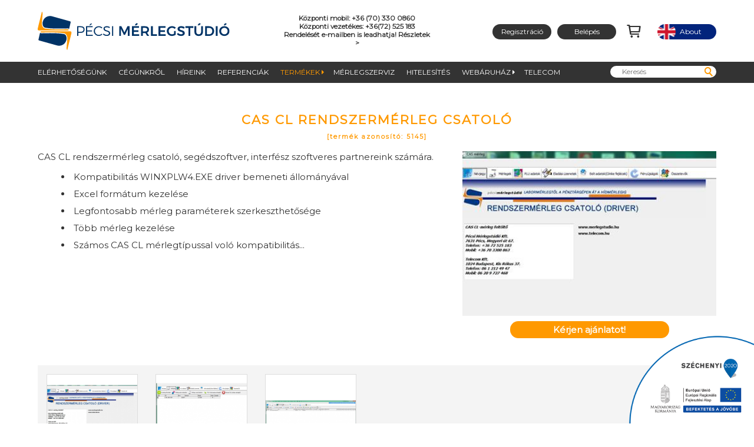

--- FILE ---
content_type: text/html; charset=UTF-8
request_url: https://merlegstudio.hu/termekek/mst-szoftverek-egyedi-merlegekrendszerek/cas-cl-rendszermerleg-csatolo.html
body_size: 20325
content:
<!DOCTYPE html>
<html lang="hu">
    <head>      
        <title>CAS CL rendszermérleg csatoló</title>
        <meta charset="utf-8">
        <meta name="viewport" content="width=device-width, initial-scale=1.0, user-scalable=0 " />
        
        <meta name="description" content="CAS CL rendszermérleg csatoló, segédszoftver, interfész szoftveres partnereink számára.Kompatibilitás WINXPLW4.EXE driver bemeneti állományávalExcel formátum kezeléseLegfontosabb mérleg paraméterek szerkeszthetőségeTöbb mérleg kezeléseSzámos CAS CL mérlegtípussal voló kompatibilitás..." />
        <meta name="keywords" content="MST szoftver, MST szoftverek, egyedi mérőrendszer, egyedi mérlegek" />
        <meta name="format-detection" content="telephone=no" />
        
        
        <meta property="og:url" content="https://merlegstudio.hu/termekek/mst-szoftverek-egyedi-merlegekrendszerek/cas-cl-rendszermerleg-csatolo.html" />
        <meta property="og:type" content="website" />
        <meta property="og:title" content="CAS CL rendszermérleg csatoló" />
        <meta property="og:description" content="CAS CL rendszermérleg csatoló, segédszoftver, interfész szoftveres partnereink számára.Kompatibilitás WINXPLW4.EXE driver bemeneti állományávalExcel formátum kezeléseLegfontosabb mérleg paraméterek szerkeszthetőségeTöbb mérleg kezeléseSzámos CAS CL mérlegtípussal voló kompatibilitás..." />
        <meta property="og:image" content="https://merlegstudio.hu/integ_theme/share/d4a9310d55a25b9f6c741c6b02f4b558.jpg" />
        <meta property="og:image:alt" content="Labormérlegtől a mérlegcímkén át a hídmérlegig. Mérlegeljen velünk! | merlegstudio.hu" />        
        
        <script>
    window.dataLayer = window.dataLayer || [];
    function gtag() {
        dataLayer.push(arguments);
    }
    gtag("consent", "default", {
        ad_storage: "denied",
        ad_user_data: "denied", 
        ad_personalization: "denied",
        analytics_storage: "denied",
        functionality_storage: "denied",
        personalization_storage: "denied",
        security_storage: "granted",
        wait_for_update: 2000,
    });
    gtag("set", "ads_data_redaction", true);
    gtag("set", "url_passthrough", true);
</script>

<!-- Google Tag Manager -->
<script>(function(w,d,s,l,i){w[l]=w[l]||[];w[l].push({'gtm.start':
new Date().getTime(),event:'gtm.js'});var f=d.getElementsByTagName(s)[0],
j=d.createElement(s),dl=l!='dataLayer'?'&l='+l:'';j.async=true;j.src=
'https://www.googletagmanager.com/gtm.js?id='+i+dl;f.parentNode.insertBefore(j,f);
})(window,document,'script','dataLayer','GTM-P7K3KGJ');</script>
<!-- End Google Tag Manager -->

<!-- Start cookieyes banner --> <script id="cookieyes" type="text/javascript" src="https://cdn-cookieyes.com/client_data/c427b59813f250e9b0855965/script.js"></script> <!-- End cookieyes banner -->

        <link rel="shortcut icon" href="https://merlegstudio.hu/integ_theme/favicon.png" />
        <link href="https://fonts.googleapis.com/css?family=Montserrat&amp;subset=latin-ext" rel="stylesheet" /> 
        <style>#userMenuLink a:hover, #about:hover , #hamburgerMenu:hover > div, #hamburgerMenu a:hover, #hamburgerMenu span:hover, .mainmenuA0:hover, .mainMenu1:hover > a, .subsubContainer a:hover, .mainmenuA0:hover, .mainMenu1:hover > a, .subsubContainer a:hover ,.mainMenu0:hover .menuMore::after , .mainMenu1 > a:hover .menuMore2::after, .mainMenu0:hover, .mainMenu1:hover > .subsubContainer, .buttonLink:hover,.basketLink:hover,.basketLinkP:hover,#articleDiv a:hover , .categoryBlock:hover, .categoryBlock:hover .cName, .categoryBlock:hover img, .productBlock:hover, .productBlock:hover .pName,.productBlock:hover img, .galleryBlock:hover, .galleryBlock:hover .gName, .galleryBlock:hover img, #oneGallery a:hover img, #oneGallery a:hover, .contactTable tr:hover,.colleagueTable:hover > .colleagueCell, .colleagueTable:hover > .colleagueCell2, #bridge, #bridge:hover .buttonLink, .blog:hover img, .blogs:hover img, .mainForm button,.mainForm input,.mainForm select,.mainForm textarea, .rememberLink,.insideForm button,.insideForm input,.insideForm select,.insideForm textarea,.prRow,.prRow td,.contact a, .articleDivO a, .articleContainer a, { transition: all 0.3s ease-out 0.1s; } @font-face { font-family: 'icomoon'; src: url('https://merlegstudio.hu/integ_theme/fonts/icomoon.eot?1kz4d48'); src: url('https://merlegstudio.hu/integ_theme/fonts/icomoon.eot?1kz4d48#iefix') format('embedded-opentype'), url('https://merlegstudio.hu/integ_theme/fonts/icomoon.ttf?1kz4d48') format('truetype'), url('https://merlegstudio.hu/integ_theme/fonts/icomoon.woff?1kz4d48') format('woff'), url('https://merlegstudio.hu/integ_theme/fonts/icomoon.svg?1kz4d48#icomoon') format('svg'); font-weight: normal; font-style: normal; } a { text-decoration: none; } .none { display: none; } .rowDiv { width: 90%; margin: auto; max-width: 1240px; } @media only screen and (min-width: 1100px) and (orientation : landscape) { .col2 { column-count: 2; column-gap: 40px; } .col2 p { margin: 0 0 20px 0; } } .articleContainer { text-align: justify; } table { border-collapse: collapse; } a img { border: none; } .pointer { cursor: pointer; } .nowrap { white-space: nowrap; } .imgLeft { display: block; margin:15px auto; max-width: 80%; }@media only screen and (min-width: 1100px) and (orientation : landscape) { .imgLeft { display: block; float:left; margin:0 15px 15px 0; max-width: 50%; } } .imgRight { display: block; margin:15px auto; max-width: 80%; } @media only screen and (min-width: 1100px) and (orientation : landscape) { .imgRight { display: block; float:right; margin:0 0 15px 15px; max-width: 50%; } } .imgCenter { display: block; clear: both; margin:15px auto; max-width: 80%; } .insideTable { border-collapse: collapse; border: 1px solid #333333; }.insideTable td, .insideTable th { padding: 10px 10px; text-align: left; } .insideTable th { padding: 7px; } .insideTable tr:nth-child(odd) { background-color: #F4F4F4; } .insideTable th { background-color: #333323 !important; color: #FFFFFF !important; } .clear { clear:both; height: 1px; overflow: hidden; max-height: 1px; } .justify { text-align: justify; } .leftT { text-align: left; }.rightT { text-align: right; } .centerT { text-align: center; } .noMobileBlock { display: none; } @media only screen and (min-width: 1100px) and (orientation : landscape) { .noMobileBlock { display: block; } } .noMobileCell { display: none; } @media only screen and (min-width: 1100px) and (orientation : landscape) { .noMobileCell { display: table-cell; } }.noDesktopBlock { display: block; } @media only screen and (min-width: 1100px) and (orientation : landscape) { .noDesktopBlock { display: none; } } .desktopBr { display: none; } @media only screen and (min-width: 1100px) and (orientation : landscape) { .desktopBr { display: block; } } .mobilBr { display: block; } @media only screen and (min-width: 1100px) and (orientation : landscape) { .mobileBr { display: none; } } body * , input, select, textarea { font-family: 'Montserrat', sans-serif; box-sizing: border-box; } body { padding: 0; margin:0; font-size: 15px; color: #333333; } #alertDiv { position: fixed; top: -1000px; left: 0; background-color: rgba( 0,0,0,0.7 ); padding: 20px; color: #FFFFFF; display: none; max-width: 50%; z-index:1000; min-width: 50%; cursor: pointer; text-align: center; } #navContainer { position: -webkit-sticky; position: sticky; top: 0; z-index: 100; background-color: #FFFFFF; } .navContainerForm { position:relative !important; } #userMenu { margin: 0 auto; width: 90%; max-width: 1240px; display: table; } .cell1 { vertical-align: middle; width: 50%; float: left; }@media only screen and (min-width: 1100px) and (orientation : landscape) { .cell1 { display: table-cell; vertical-align: middle; width: calc(50% - 125px); } } .cell2 { display: none; } @media only screen and (min-width: 1100px) and (orientation : landscape) { .cell2 { display: table-cell; vertical-align: middle; font-size: 78%; text-align: center; width: 250px; font-weight: 700; } }.cell3 { display: none; } @media only screen and (min-width: 1100px) and (orientation : landscape) { .cell3 { display: table-cell; vertical-align: middle; text-align: right; width: calc(50% - 125px); } } #userMenuLink a , #userMenuLink span { padding: 0; display: inline-block; background-color: #333333; color: #FFFFFF; font-size: 12px; border-radius: 15px; height: 26px; line-height: 26px; text-decoration: none; width: 100px; text-align: center; margin-right: 10px; transition: all 0.3s ease-out 0s; } #userMenuLink span, #userMenuLink a:hover { color: #ff9900; }#userMenuLink a:active { letter-spacing: -1px; } #about, #aboutA { background-color: #02247c !important; color: #ffffff !important; background-image: url('https://merlegstudio.hu/integ_theme/eng.png'); background-position: center left; background-repeat: no-repeat; background-size: contain; transition: all 0.3s ease-out 0s; margin-right:0 !important; } #about:hover, #aboutA { color: #ff9900 !important; } #logo { display: block; } #logo img { width: 100%; margin: 5px 0; display: block; } @media only screen and (min-width: 1100px) and (orientation : landscape) { #logo img { height: 65px; width: auto; margin: 20px 0; display: block; } } #refDiv { position: relative; } .refDiv1 { font-variant: small-caps; padding: 10px 0; letter-spacing: 1px; font-weight: bold; } .refDiv1 span { text-transform: lowercase !important; letter-spacing: 0 !important; font-weight: normal !important; font-variant: normal !important; } #refDiv a::before { font-family: 'icomoon' !important; font-style: normal; font-weight: normal; font-variant: normal; text-transform: none; line-height: 1; content: "\E908"; font-size: 150%; line-height: 30px; position: relative; top: 5px; padding-right: 10px; transition: all 0.3s ease-out 0.1s; } #refDiv a , .moreRef a { display: block; font-size: 110%; letter-spacing: 2px; color: #333333; line-height: 30px; position: relative; } #refDiv a { border: 1px solid #333333; background-color: #FFFFFF; margin: 5px 0; padding: 3px 5px; border-radius: 3px; } #refDiv a:hover { background-color: #F3F3F3; } .moreRef { text-align: right; } #hamburger::before { font-family: 'icomoon' !important; font-style: normal; font-weight: normal; font-variant: normal; text-transform: none; line-height: 1; content: "\E90F"; } .cell4 { float: right; width: 50px; text-align: right; vertical-align: middle; font-size: 20px; padding-top: 10px; } @media only screen and (min-width: 1100px) and (orientation : landscape) { .cell4 { display: none; } } #hamburgerMenu { position: relative; transition: all 0.3s ease-out 0s; cursor: pointer; } #hamburgerMenu > div { display: none; background-color: #333333; font-size: 15px; box-shadow: 2px 2px 10px #CECECE; padding: 10px 0; line-height: 140%; z-index: 20; position: absolute; right: 10px; top:20px; } #mob { overflow: auto; padding-right: 15px !important; } #hamburgerMenu a, #hamburgerMenu span { display: block; color: #FFFFFF; text-decoration: none; text-align: left; text-transform: uppercase; padding: 3px 10px; margin-bottom: 4px; transition: all 0.3s ease-out 0s; } #hamburgerMenu a:hover, #hamburgerMenu span:hover { background-color: #555555; } #hamburgerMenu span { color: #FF9900; } #rotatorContainer { position: relative; background-color: #FFFFFF; margin-bottom: 20px; overflow: hidden; width: 100%; } #rotatorTape { position: absolute; left: 0; right: 0; } .bannerItem { display: none; position: relative; } .bannerItem img { display: block; vertical-align: top; } #prev, #next { display: none; } @media only screen and (min-width:1100px) and (orientation: landscape) { #rotatorContainer { margin-bottom: 0; } #prev, #next { width: 50px; height: 50px; position: absolute; bottom: 0; font-size: 24px; line-height: 50px; display: block; line-height: 50px; font-size: 50px; cursor: pointer; color: #FF9900; background-color: rgba(0,51,102,0.7); font-weight: lighter; text-align:center; } #prev { left: 0; } #next { right: 0; } } .slogenSpan { display: table; text-align: center; background-color: #003366; color: #FFFFFF; overflow: hidden; max-width: 100vw; height:80px; } .slg { display: table-cell; vertical-align:middle; } .slogenText , .slogenTextBack , .slogenText0 { padding: 5px 15px; } .slogenText0 { opacity: 0; } @media only screen and (min-width:1100px) and (orientation: landscape) { .slg { display: block; } .slogenSpan { position: absolute; top:0; left:0; width: 100%; background-color: rgba(0,0,0,0.5); text-align: center; font-size:27px; padding: 25px 10px; color: #FFFFFF; letter-spacing: 2px; text-transform: uppercase; display: block; line-height: 200%; height: auto; } } .slogenText { animation-name: sliderAnimation; -webkit-animation-name: sliderAnimation; animation-duration: 1s; -webkit-animation-duration: 1s; -webkit-animation-timing-function: ease-out; animation-timing-function:ease-out; } .slogenTextBack { animation-name: sliderAnimationBack; -webkit-animation-name: sliderAnimationBack; animation-duration: 1s; -webkit-animation-duration: 1s; -webkit-animation-timing-function: ease-out; animation-timing-function:ease-out; } @-webkit-keyframes sliderAnimation { from { -ms-transform: scale(0,0);-webkit-transform: scale(0,0);transform: scale(0,0); } to { -ms-transform: scale(1,1);-webkit-transform: scale(1,1);transform: scale(1,1); } }@keyframes sliderAnimation { from { -ms-transform: scale(0,0);-webkit-transform: scale(0,0);transform: scale(0,0); } to { -ms-transform: scale(1,1);-webkit-transform: scale(1,1);transform: scale(1,1); } } @-webkit-keyframes sliderAnimationBack { from { -ms-transform: scale(1,1);-webkit-transform: scale(1,1);transform: scale(1,1); } to { -ms-transform: scale(0,0);-webkit-transform: scale(0,0);transform: scale(0,0); } }@keyframes sliderAnimationBack { from { -ms-transform: scale(1,1);-webkit-transform: scale(1,1);transform: scale(1,1); } to { -ms-transform: scale(0,0);-webkit-transform: scale(0,0);transform: scale(0,0); } } nav { display: none; }@media only screen and (min-width:1100px) and (orientation: landscape) { nav { display: block; background-color: #333333; color: #FFFFFF; } } #main { margin-top: -50px; } @media only screen and (min-width:1100px) and (orientation: landscape) { #main { margin-top: 0px; } } #mainMenu { margin: auto; width: calc(100% - 30px); max-width: 1240px; } @media only screen and (min-width:1100px) and (orientation: landscape) { #mainMenu { margin: auto; width: 90%; max-width: 1240px; } } .mainMenu0 { float: left; display: block; position: relative; padding: 10px 0; } .mainmenuA0 { display: block; padding: 0 10px; color: #FFFFFF; text-decoration: none; text-transform: uppercase; font-size:11px; }@media only screen and (min-width:1100px) and (orientation: landscape) { .mainmenuA0 { padding: 0 5px; font-size:12px; } .mainMenu0:first-child .mainmenuA0 { padding-left: 0; } } @media only screen and (min-width:1220px) and (orientation: landscape) { .mainmenuA0 { padding: 0 10px; font-size:12px; } .mainMenu0:first-child .mainmenuA0 { padding-left: 0; } } .mainmenuA0:hover, .mainMenu1:hover > a, .subsubContainer a:hover { transition: all 0.3s ease-out 0s; } .mainmenuA0:hover, .activeTop , .activeTop1 , .activeTop2 , .mobileA , .mainMenu1:hover > a, .subsubContainer a:hover { color: #FF9900 !important; } .menuMore::after , .menuMore2::after { font-family: 'icomoon' !important; font-style: normal; font-weight: normal; font-variant: normal; text-transform: none; line-height: 1; content: "\E315"; width:0px; display: inline-block; } .mainMenu0:hover .menuMore::after , .mainMenu1 > a:hover .menuMore2::after { content: "\E316"; } .subContainer { position: absolute; top: 30px; left: 20px; background-color: #555555; box-shadow: 3px 3px 3px rgba(0,0,0,0.2); display: none; padding: 0 20px 20px 20px; } .mainMenu0:hover .subContainer { display: block; } .mainMenu1 { padding: 5px 20px 5px 10px; position: relative; } .subContainer a , .subContainer span { color: #FFFFFF; text-decoration: none; text-transform: uppercase; font-size:12px; white-space: nowrap; display: inline-block; } .subsubContainer { position: absolute; top: 15px; left: 70px; z-index:10; background-color: #777777; box-shadow: 3px 3px 3px rgba(0,0,0,0.2); display: none; min-width: 400px; padding-right:20px; box-sizing: border-box; overflow-y: auto; padding: 0 10px 20px 10px; } .subsubContainer a { white-space: normal; } .mainMenu1:hover > .subsubContainer { display: block; } .subsubContainer a , .subsubContainer span { display: block; padding: 5px 10px; } .subM { padding-left: 30px !important; padding-right: 50px !important; font-size: 80%; position: relative; } .subsubM { padding-left: 50px !important; font-size: 70%; } nav form { display: block; float: right; padding: 7px 0 0 0; } nav form input { height: 20px; border-radius: 10px; border: none; background-color: #FFFFFF; padding: 0 20px 0 10px; width: 100px; font-size: 80%; position: relative; top: -4px; }@media only screen and (min-width:1100px) and (orientation: landscape) { nav form input { padding: 0 20px; width: 100px; font-size: 80%; } } @media only screen and (min-width:1240px) and (orientation: landscape) { nav form input { padding: 0 20px; width: 180px; font-size: 80%; } } #searchIcon,#searchIcon2 { display: inline-block; width: 0; top:1px; left: -3px; position:relative; } #searchIcon::before,#searchIcon2::before { font-family: 'icomoon' !important; font-style: normal; font-weight: normal; font-variant: normal; text-transform: none; line-height: 1; content: "\E900"; width:10px; display: inline-block; margin-left: -20px; color: #FF9900; height:20px; font-size: 20px; }#searchIcon2 { width:30px; position:relative; top: -25px; left: -20px; } #searchIcon2::before { font-size: 25px; } #mobSearch { display: block; width: calc( 100% - 30px); margin: 10px 20px -5px 20px; } #mobSearch input { width: 100%; background-color: #CECECE; border: none; font-size:120%; padding: 2px 10px; border-radius: 25px; } #articleDiv, .articleDiv { } .articleDivE, .articleDivO { margin: auto; width: 100%;margin: 20px 0; } .articleDivE { background-color: #F2F2F2; } .boxSideL, .boxSideR { margin: auto; padding: 15px 0; width: 90%; margin: auto; max-width: 1240px; } .boxSideR { margin: auto; padding: 15px 0; width: 90%; margin: auto; max-width: 1240px; } .imgL, .imgR { width: 70%; margin: auto; display: block; } .boxL, .boxR { text-align: justify; } .h2L, .h2R { color: #FF9900; font-size: 140%; font-weight: bold; text-transform: uppercase; text-align: center; margin: 10px 0 20px 0; padding: 0; }@media only screen and (min-width:1100px) and (orientation: landscape) { .h2L, .h2R { text-align: right; margin: 0;; } .h2R { text-align: left; } } .buttonLink, .basketLink { display: table; margin: 10px auto; width: auto; background-color: #FF9900; color: #FFFFFF !important; font-weight: bold; border-radius: 20px; padding: 2px 10px; }.basketLink { padding: 5px 20px; display: inline-block; margin: 5px 0; min-width: 270px; cursor: pointer; } .buttonLink:hover, #bridge:hover .buttonLink, .basketLink:hover { color: #333333 !important; text-decoration: none !important; } .scale { display:none; } #brandNew, #partners { width: 90%; max-width: 1240px; margin: auto; } @media only screen and (min-width:1100px) and (orientation: landscape) { .scale { display: block; margin: auto; } #articleDiv, .articleDivE , .articleDivO { width: 100%; } .boxSideL, .boxSideR { width: 90%; max-width: 1240px; padding: 20px 0; } .imgL, .imgR { width: 31%; float: left; margin: 0 2% 0 0; } .imgR { float: right; margin: 0 0 0 2%; } .boxL, .boxR { width: 66%; float: right; } .boxR { float: left; } } #articleDiv h1, .h1h2 { text-align: center; font-size: 140%; text-transform: uppercase; color: #FF9900; margin: 50px auto 0 auto !important; font-weight: bold; letter-spacing: 2px; } #articleDiv h2 { font-size: 120%; font-weight: normal; } #articleDiv a { color: #003366; } #articleDiv a:hover { text-decoration: underline; } .centerImg { display: block; width: 90%; margin: 15px auto; } #articleDiv li { margin: 10px 0; } footer { background-color: #333333; color: #FFFFFF ; padding: 20px 0; margin-top: 20px; } #footerDiv { margin: auto; width: 90%; max-width: 1240px; position: relative; } @media only screen and (min-width:1100px) and (orientation: landscape) { #footerDiv { margin: auto; width: 90%; max-width: 1240px; } } #footerLogo { margin: 20px 0; } #footerLogo span { line-height: 40px; position: absolute; } #footerLogo i::before { font-family: 'icomoon' !important; font-style: normal; font-weight: normal; font-variant: normal; text-transform: none; line-height: 1; content: "\E90D"; font-size: 40px; line-height: 40px; } .contact { padding-bottom: 20px; } .contact a { color: #FFFFFF !important; } .contact a:hover { color: #FF9900 !important; } @media only screen and (min-width:1100px) and (orientation: landscape) { .contact { float: left; width: 50%; padding: 20px 0 0 0; position: relative; } .contact div { max-width: 55%; } } @media only screen and (min-width:1220px) and (orientation: landscape) { .contact div { max-width: 47%; } } .scialL { display: inline-block; width: 45px; } .nameC { padding-bottom: 15px; font-weight: bold; white-space: nowrap; margin-top: 35px; }@media only screen and (min-width:1100px) and (orientation: landscape) { .nameC { margin-top: 0; } } .address, .phone , .fax , .mail, .mobile, .mobile_ { padding-bottom: 10px; displaY: inline-block; } .mobileNo { display: none; } @media only screen and (min-width:1100px) and (orientation: landscape) { .mobileNo { display: block; } } .address::before, .phone::before , .fax::before , .mail::before , .mobile::before , .mobile_::before { font-family: 'icomoon' !important; font-style: normal; font-weight: normal; font-variant: normal; text-transform: none; line-height: 1; content: "\E904"; color: #FF9900; display: inline-block; padding-right: 5px; } .openh { color: #FF9900; padding: 10px 0 5px 0; } .phone::before { content: "\E90B"; } .fax::before { content: "\E90A"; }.mail::before { content: "\E90C"; } .mobile::before { content: "\E901"; } .mobile_::before { content: " "; } .mapLink { margin: 15px 0; width: 100%; height: 200px; } .mapLinkContact { display: none; } @media only screen and (min-width:1100px) and (orientation: landscape) { .mapLink { position: absolute; right: 3%; width: 43%; top: 43px; height: 230px; border: none; } .mapLinkContact { width: 100%; height: 300px; border: none; display: block; margin-top: 15px; } } @media only screen and (min-width:1220px) and (orientation: landscape) { .mapLink { width: 47%; } } .subscribeLabel { font-weight: bold; background-color: #FF9900; line-height: 31px; display: inline-block; height: 31px; padding: 0 15px; border-radius: 5px; color: #FFFFFF; } .subscribeLabel:hover { background-color: #FFFFFF; } .subscribeIcon { display: inline-block; height:40px; vertical-align: bottom; margin-left:7px; } #subscribeForm { display: block; background-color: #FFFFFF; width: 100%; padding: 5px; } @media only screen and (min-width:1100px) and (orientation: landscape) { #subscribeForm { width: 100%; max-width: 380px; } } .social { margin-bottom: 25px; } @media only screen and (min-width:1100px) and (orientation: landscape) { .social { text-align: right; margin-bottom: 0; } } .facebook::before , .twitter::before , .google::before , .youtube::before , .share::before { font-family: 'icomoon' !important; font-style: normal; font-weight: normal; font-variant: normal; text-transform: none; line-height: 1; content: "\E903"; color: #FF9900; display: inline-block; margin-left: 5px; width: 31px; height: 31px; line-height: 31px; text-align: center; font-size: 25px; background-color: #FFFFFF; }.twitter::before { content: "\E907"; } .google::before { content: "\E905"; }.youtube::before { content: "\E908"; } .share::before { content: "\E909"; } #subscribeForm input { border: none; width: calc( 100% - 120px ); max-width: 70%; } #subscribeForm button { border: none; background-color: #FF9900; border-radius: 10px; height: 20px; width: 100px; color: #FFFFFF; font-weight: bold; cursor: pointer; } #copyright div { margin: auto; width: calc(100% - 30px); max-width: 1240px; position: relative; padding: 15px 0; text-align: right; font-size: 90%; } @media only screen and (min-width:1100px) and (orientation: landscape) { #copyright div { margin: auto; width: 90%; max-width: 1240px; } } #footerMenu { padding: 15px 0 5px 0; } #footerMenu a { color: #FFFFFF; text-decoration: none; display: block; line-height: 140%; } #footerMenu span { color: #FF9900; display: block; line-height: 140%; }#footerMenu p { display: none; } @media only screen and (min-width:1100px) and (orientation: landscape) { #footerMenu { padding: 0; } #footerMenu span, #footerMenu a, #footerMenu p { display: inline-block; padding: 0 10px 0 0; } #footerMenu p { font-size: 20px; font-weight: lighter; margin: 10px 0 0 0; } } .categoryBlock { background-color: #333333; display: block; margin: 20px 0; }.categoryBlock:hover { text-decoration: none !important; background-color: #111111; } @media only screen and (min-width:1100px) and (orientation: landscape) { .categoryBlock { float: left; width: calc( 33.3% - 30px); display: block; } .categoryBlock:nth-child(3n+2) { margin: 20px 45px; } } .cName { text-transform: uppercase; text-align:center; display: block; padding: 15px 5px; font-size: 90%; color: #FFFFFF ; } .categoryBlock:hover .cName { color: #FF9900 ; } .cLid { display: block; padding: 10px; font-size: 80%; color: #FFFFFF ; } @media only screen and (min-width:1100px) and (orientation: landscape) { .cLid { font-size: 70%; text-align: justify; max-height: 80px; min-height: 80px; overflow: hidden; } } .categoryBlock img { width: 100%; max-width: 100%; opacity: 1; background-size: 100% 100%; background-repeat: no-repeat; background-position: center center; }.categoryBlock:hover img { opacity: 0.7; background-size: 105% 105%; } .productBlock { background-color: #333333; display: block; margin: 20px 0; }.productBlock:hover { text-decoration: none !important; background-color: #111111; } @media only screen and (min-width:1100px) and (orientation: landscape) { .productBlock { float: left; width: calc( 33.3% - 30px); display: block; } .productBlock:nth-child(3n+2) { margin: 20px 45px; } } .pName { text-transform: uppercase; text-align:center; display: block; padding: 15px 5px; font-size: 90%; color: #FFFFFF ; } @media only screen and (min-width:1100px) and (orientation: landscape) { .pName, .cName, .gName { height: 60px; overflow:hidden; } } .productBlock:hover .pName { color: #FF9900 ; } .pLid { display: block; padding: 10px; font-size: 80%; color: #FFFFFF ; } @media only screen and (min-width:1100px) and (orientation: landscape) { .pLid { font-size: 70%; text-align: justify; max-height: 80px; min-height: 80px; overflow: hidden; } } .productBlock img { width: 100%; max-width: 100%; opacity: 1; background-size: 100% 100%; background-repeat: no-repeat; background-position: center center; }.productBlock:hover img { opacity: 0.7; background-size: 105% 105%; } .prId { font-size: 50%; text-transform: lowercase; } #productGallery { margin-top: 20px; background-color: #f4f4f4; }#productGallery img { float: left; width: calc( 50% - 30px); display: block; margin: 15px; border: 1px solid #DEDEDE; } @media only screen and (min-width:1100px) and (orientation: landscape) { #productGallery img { float: left; width: calc( 20% - 75px); display: block; margin: 15px; border: 1px solid #DEDEDE; } } #productGallery img:nth-child(3n+2) { margin: 20px 45px; } #productDownload { margin: 20px 0; padding: 10px; border: 1px solid #333333; } #productDownload legend { text-transform: uppercase; } .downloadCategory { background-color: #f4f4f4; padding: 5px; } #productDownload a { display: inline-block; padding: 0 5px; font-weight: bold; } .libraryNote p { margin: 0 0 10px 0; } .libraryNote { padding: 0 25px 5px 25px; font-size: 80%; text-align: justify; } .filezip::before, .filexls::before, .filexlsx::before , .filedoc::before , .filedocx::before, .filepdf::before, .fileppt::before, .filepptx::before, .filepng::before, .filejpg::before , .fileFile::before { font-family: 'icomoon' !important; font-style: normal; font-weight: normal; font-variant: normal; text-transform: none; line-height: 1; content: "\F016"; } .filezip::before{ content: "\F1C6"; }.filexls::before, .filexlsx::before{ content: "\F1C3"; }.filedoc::before, .filedocx::before{ content: "\F1C2"; }.filepdf::before{ content: "\F1C1"; }.fileppt::before, .filepptx::before{ content: "\F1C4"; }.filepng::before, .filejpg::before , .filejpeg::before{ content: "\F1C5"; }.fileFile::before{ content: "\F016"; } .fName { font-size:70%; } #fileOpload { border: none; display: none; } .galleryBlock { background-color: #333333; display: block; margin: 20px 0; }.galleryBlock:hover { text-decoration: none !important; background-color: #111111; } @media only screen and (min-width:1100px) and (orientation: landscape) { .galleryBlock { float: left; width: calc( 25% - 45px); display: block; } .galleryBlock:nth-child(4n+2) { margin: 20px 30px; } .galleryBlock:nth-child(4n+3) { margin: 20px 30px 20px 0; } } .gName { text-transform: uppercase; text-align:center; display: block; padding: 15px 5px; color: #FFFFFF ; font-size: 90%; } .galleryBlock:hover .gName { color: #FF9900 ; } .gLid { display: block; padding: 10px; font-size: 80%; color: #FFFFFF ; } @media only screen and (min-width:1100px) and (orientation: landscape) { .gLid { font-size: 70%; text-align: center; max-height: 80px; min-height: 80px; overflow: hidden; } } .galleryBlock img { width: 100%; max-width: 100%; opacity: 1; background-size: 100% 100%; background-repeat: no-repeat; background-position: center center; }.galleryBlock:hover img { opacity: 0.7; background-size: 105% 105%; } .galleryNote { padding: 0 20px 10px 20px; font-size: 90%; } .galleryNote p { margin: 0 0 10px 0; } #galleryContainer h2 { text-transform: uppercase; margin: 0; padding: 0; } #galleryContainer hr { height: 1px; border: none; border-bottom: 1px solid #888888; } .tubeFrame { display: block; width: 100%; margin: 20px auto; max-width: 800px; border: 1px solid #333333; } #oneGallery a { display: block; margin: 15px; border: 1px solid #DEDEDE; padding: 10px; } #oneGallery a span { display: block; }#oneGallery a img { background-size: 100% 100%; background-position: center center; background-repeat: no-repeat; width: 100%; display: block; }#oneGallery a:hover img { opacity: 0.9; background-size: 105% 105%; } #oneGallery a:hover { text-decoration: none !important; } @media only screen and (min-width:1100px) and (orientation: landscape) { #oneGallery a { float: left; width: calc( 25% - 30px); display: block; margin: 15px; border: 1px solid #DEDEDE; } #oneGallery a span { font-size: 80%; height: 50px; max-height: 50px; overflow: hidden; } } .important { font-size: 110%; font-weight: bold; } .contactTable { margin-bottom: 15px; width: 100%; } @media only screen and (min-width:1100px) and (orientation: landscape) { .contactTable { float: right; width: 48%; } .contactTableLeft { float: left !important; } } .contactTable tr:hover { background-color:#f4f4f4; } .contactTable td { padding: 3px 10px; text-align: left; vertical-align: top; } .contactTable th { font-weight: bold; text-align: left; border-bottom: 1px solid #333333; } #colleagueContainer { margin-top: 20px; } .colleagueTable { background-color: #333333; color: #FFFFFF; padding: 10px; margin-bottom: 10px; width: 90%; margin: 0 auto 10px auto; border-radius: 10px; } .colleagueTable span { display: block; padding: 5px 0 5px 10px; }.coName { font-weight: bold; letter-spacing: 2px; padding: 5px 0 5px 0 !important; text-transform: uppercase; } .coArrow, .coArrowA { display: none; } @media only screen and (min-width:1100px) and (orientation: landscape) { .colleagueTable span { padding: 5px !important; } #colleagueContainer { margin-top: 0; } .colleagueTable { float: left; width: calc( 25% - 20px); display: block; margin: 10px; border: 1px solid #DEDEDE; display: table; height: 170px; cursor: pointer; padding: 0; } .colleagueCell, .colleagueCell2 { display: table-cell; padding: 10px; width: 100%; text-align: center; vertical-align: middle; position: relative; border-radius: 10px; } .colleagueCell2 { display: none; background-color: #222222; } .colleagueTable:hover > .colleagueCell { display: none; } .colleagueTable:hover > .colleagueCell2 { display: table-cell; } .map1 { height: 330px; vertical-align: bottom !important; } .map2 { height: 330px; vertical-align: bottom !important; } .coArrow::before, .coArrowA::before { font-family: 'icomoon' !important; font-style: normal; font-weight: normal; font-variant: normal; text-transform: none; line-height: 1; content: "\e31a"; position: absolute; left: calc( 50% - 3px); bottom: 10px; display: block; width: 6px; } .coArrowA::before { content: "\e319"; } .coArrow, .coArrowA { display: block; } } #bridge { background-image: url('https://merlegstudio.hu/integ_theme/bridge6.png'); background-size: 100%; background-position: center top; background-repeat: no-repeat; display: block; margin: 0; text-decoration: none; margin-top: 60px; }#bridge:hover { text-decoration: none !important; } #bridge img { width: 100%; }.br2 { display: block; text-align: center; vertical-align: middle; } .br01 { color: #FF9900; text-transform: uppercase; display: block; font-size:120%; letter-spacing: 2px; margin: 10px 0; font-weight: bold; } @media only screen and (min-width:1100px) and (orientation: landscape) { #bridge { background-size: 100% 100%; margin: 20px auto; position: relative; border: none; margin-top: 0; } #bridge:hover { background-size: 100% 100%; } .br1 { position: absolute; top: 0; left: 0; display: table; width: 100%; height: 100%; min-height: 100%; } .br2 { display: table-cell; } .br01 { color: #FF9900; text-transform: uppercase; display: block; font-size:140%; letter-spacing: 2px; margin: 10px 0; font-weight: bold; padding-top: 80px; } .br02 { color: #0B22A3; display: block; max-width: 600px; margin: 0 auto 25px auto; font-size:110%; } .rightB { margin-left: 65%; } } .blog { color: #333333; } .blog img { width: 80%; display: block; margin: auto; background-size: 100% 100%; background-repeat: no-repeat; background-position: center center; } .blog:hover img { background-size: 105% 105%; } .blog h3 { font-size: 120%; color: #FF9900; padding: 0; margin: 10px 0; text-align: left; } @media only screen and (min-width:1100px) and (orientation: landscape) { .blog img { width: 100%; } .blog { float: left; width: calc( 25% - 21px); display: block; text-align: justify; margin: 20px 0; } .blog:nth-child(2) { margin: 20px 27px; } .blog:nth-child(3) { margin: 20px 27px 20px 0; } } .yhr { border: none; height: 15px; background-image: url('https://merlegstudio.hu/integ_theme/linea.svg'); background-repeat: no-repeat; background-position: center top; } .blogs { border-top: 1px solid #333333; text-decoration: none; display: block; margin-top: 20px; }.blogs:hover { text-decoration: none !important; } .blogs img { display: block; width: 50%; margin: auto; background-size: 100% 100%; background-position: center center; background-repeat: no-repeat; margin-top: 15px; }.blogs:hover img { background-size: 105% 105%; } .blogs h2 { color: #FF9900; font-weight: bold !important; }.dateB, .bdate, .blogDate { display: block; text-align: right; font-style: italic; font-size:80%; } .blogDate { width: 80%; margin: auto; font-size:70%; } @media only screen and (min-width:1100px) and (orientation: landscape) { .blogDate { width: 100%; font-size:70%; } .blogs { position: relative; } .blogs img { width: 20%; float: left; } .blogsDiv { display: block; float: right; width: 75%; text-align: justify; } .dateB { position: absolute; right: 0; bottom: 0; } } .resultDiv { display: block; padding: 10px 20px; margin: 20px 0; background-color: #F4f4f4; } .resultDiv:hover { text-decoration: none !important; background-color: #E0E0E0; } .resultDiv img { display: none; } .resultDiv h2 { text-transform: uppercase; font-size: 120%; font-weight: bold !important; letter-spacing: 2px; color: #FF9900; } @media only screen and (min-width:1100px) and (orientation: landscape) { .resultDiv img { display: block; float: left; width: 15%; margin-right: 10px; } .resultRight { display: block; float: right; width: calc(85% - 30px); margin-right: 10px; } .searchH1 { text-align: left !important; } } .articleDivForm { background-color: #333333; width: 100%; min-width: 100%; } .mainForm , .insideForm { display: block; margin: 30px 0; } .formH1 { width: 90%; max-width: 500px; margin: 0 auto !important; display:block; padding: 10px; color: #FFFFFF !important; background-image: url('https://merlegstudio.hu/integ_theme/formHead.png'); background-position: center center; background-repeat: no-repeat; background-size:cover } .articleContainerForm , .articleContainerFormText { color: #FFFFFF; margin: auto; width: 90%; max-width: 500px; } .articleContainerFormText { color: #FFFFFF; margin: auto; width: 90%; max-width: 1240px; } .mainForm input, .mainForm select, .mainForm textarea , .insideForm input, .insideForm select, .insideForm textarea { border: 1px solid #333333; width: 100%; border-radius: 10px; background-color: #FFFFFF; padding: 10px; }.mainForm input[type="checkbox"] , .mainForm input[type="radio"],.insideForm input[type="checkbox"] , .insideForm input[type="radio"] { display: inline-block; width: 20px; float:right; background-color: transparent; } .mainForm input[type="checkbox"]:hover , .mainForm input[type="radio"]:hover,.insideForm input[type="checkbox"]:hover , .insideForm input[type="radio"]:hover,.mainForm input[type="checkbox"]:active , .mainForm input[type="radio"]:active,.insideForm input[type="checkbox"]:active , .insideForm input[type="radio"]:active,.mainForm input[type="checkbox"]:focus , .mainForm input[type="radio"]:focus,.insideForm input[type="checkbox"]:focus , .insideForm input[type="radio"]:focus { background-color: transparent; } .mainForm h4 { text-transform: uppercase; letter-spacing: 2px; } .mainForm button, .insideForm button { background-color: #FF9900; border: 0; border-radius: 10px; padding: 10px; color: #FFFFFF; font-weight: bold; cursor: pointer; text-transform: uppercase; letter-spacing: 2px; display: block; margin: auto; min-width: 50%; }.mainForm button:hover,.mainForm button:active,.mainForm button:focus,.insideForm button:hover,.insideForm button:active,.insideForm button:focus { background-color: #FF8800; } .mainForm input:hover,.mainForm input:focus , .mainForm select:hover, .mainForm textarea:hover , .mainForm select:focus, .mainForm textarea:focus,.insideForm input:hover,.insideForm input:focus , .insideForm select:hover, .insideForm textarea:hover , .insideForm select:focus, .insideForm textarea:focus { background-color: #F4F4F4; } .form-group { padding-bottom: 15px; } .form-group label { font-size: 70%; color: #F4F4F4; opacity: 0; float: left; display: block; width:100%; } .i1 { width: 40px !important; } .i2 {// width: calc( 100% - 60px ) !important; // floaT: right; } .pointerLabel { cursor: pointer; display: inline-block; width: calc(100% - 50px ); padding-bottom: 15px; } #controlT { width: 100%; } .controlTd { text-align: right; } #formError1 , #formError2 { text-transform: uppercase; color: red; letter-spacing: 2px; } #forgottenForm, #confirmForm { display: none; } .forgottenLink { display: block; letter-spacing: 2px; text-transform: uppercase; padding: 10px 0; text-align: right; font-size: 80%; cursor: pointer; color: #FFFFFF !important; } .forgottenLink:hover { color: #FF9900 !important; text-decoration: none !important; } #logDiv { min-height: 400px; } .subsubclick::after, .subsubclickO::after { font-family: 'icomoon' !important; font-style: normal; font-weight: normal; font-variant: normal; text-transform: none; line-height: 1; content: "\E315"; display: inline-block; margin: 0; padding: 0; position: absolute; top: 2px; right:0; font-size:20px; width: 20px; text-align: right; }.subsubclickO::after { content: "\E316"; } .subsubclickdiv { display: none; } #mob a, #mob span { border-top: 1px solid #FFFFFF; } .subM, .subsubM { border-top: 1px solid transparent !important; } .mainH1 { width: 90%; max-width: 1240px; margin: 0 auto !important; padding: 0px 0 25px 0; display: block; } .downloadH2 { text-transform: uppercase; letter-spacing: 2px; border-bottom: 1px solid #333333; margin-top: 70px; }.downloadH2:first-child { margin-top: 30px; } .linkedP { padding:5px 20px; background-color: #F2F2F2; margin: 10px 20px; } #sitemapDiv li { text-transform: uppercase; padding: 0; margin: 2px 0; color: #003366; } .basketBlock { width: 80%; margin: auto; text-align: center; margin-bottom:20px; }.basketImg { width: 100%; } @media only screen and (min-width:1100px) and (orientation: landscape) { .basketBlock { float: right; width: 40%; padding-left: 30px; } .basketImg { width: 100%; } } #noPage { width: 90%; margin: auto; max-width: 1240px; text-align: center; padding: 20px 0; text-transform: uppercase; letter-spacing: 2px; font-weight: bold; }#noPage img { width: 80%; display: block; margin: auto; max-width: 200px; } .insideForm { background-color: #333333; padding: 20px; text-align: left; position: absolute; top:0; left:0; z-index:500; border-radius: 10px; margin: 0; display: none; max-width: 90%; }@media only screen and (min-width:1100px) and (orientation: landscape) { .insideForm { position: fixed; padding: 20px 50px; } } .insideForm h2 { color: #FF9900; text-align: center; display:block; font-weight: bold; } .insideFormClose { position: absolute; right: 10px; top: 10px; cursor: pointer; } .insideFormClose::before { font-family: 'icomoon' !important; font-style: normal; font-weight: normal; font-variant: normal; text-transform: none; line-height: 1; content: "\E31C"; color: #FFFFFF; font-size: 20px; } .partnerDiv a { display:block; width: 20%; padding: 20px; float:left; }.partnerDiv img { display: block; width: 100%; } .priceSpan { font-weight: bold; letter-spacing: 2px; color: #FF9900; } #basket, #basketM { display: inline-block; position: relative; width:60px; height: 20px; cursor:pointer; } .basketCount { display: inline-block; position: absolute; top: -16px; left:25px; width:20px; height: 20px; border-radius: 10px; text-align: center; line-height: 20px; background-color: #FF9900; color: #FFFFFF; font-size:10px; font-weight: bold; opacity: 0; } .basketPrice { display: inline-block; position: absolute; top: 20px; left:-29px; font-size:10px; font-weight: bold; width: 100px; text-align: center; opacity: 0; white-space: nowrap; } #basket::before, #basketM::before { font-family: 'icomoon' !important; font-style: normal; font-weight: normal; font-variant: normal; text-transform: none; line-height: 1; content: "\E31B"; font-size:30px; position: absolute; top:0; left:5px; } #basketM { position: absolute; top: 8px; right: 60px; z-index: 100; width: 50px; } #basketM .basketPrice { display: none; } @media only screen and (min-width:1100px) and (orientation: landscape) { #basketM { display: none; } } .basketFly { position:absolute; top:0; left:0; display:none; z-index:1000; } .basketIcon::before { font-family: 'icomoon' !important; font-style: normal; font-weight: normal; font-variant: normal; text-transform: none; line-height: 1; content: "\E31B"; font-size:70px; color: #E6E6E6; } #cashTable, #cashTableM { border-collapse: collapse; width: 100%; background-color: #F2F2F2; }#cashTableM td { padding: 3px 10px; } #cashTable { display: none; }@media only screen and (min-width:1100px) and (orientation: landscape) { #cashTableM { display: none; } #cashTable { display: table; } } #cashTable tr > td:first-child, #cashTable tr > th:first-child { display: none; }@media only screen and (min-width:1100px) and (orientation: landscape) { #cashTable tr > td:first-child, #cashTable tr > th:first-child { display: table-cell; } .cashImage img { height:60px; padding: 5px 10px; display:block; } } #cashTable th, #cashTable td, .borderWhite td { border-bottom: 5px solid #FFFFFF; padding: 10px; } .cashImage { padding: 0 !important; width: 0 !important; } #cashTable th, #cashTableM th { background-color: #333333; color: #FFFFFF; font-weight: lighter; }#cashTableM th { padding: 10px; } .cashBack { text-align: left; } .cashBack a { display:inline-block; background-color: #FFFFFF; color: #333333; border-radius: 13px; height:26px; line-height:26px; padding: 0 10px; } .cashBack a:hover { background-color: #FF9900; text-decoration: none !important; color: #FFFFFF !important; } .cashSum { text-align: right; font-weight: bold; font-size:120%; white-space:nowrap; } .cashSum span { display: inline-block; padding-right:5px; font-size: 80%; font-weight: normal; } .cashSum label { display: inline-block; width:130px; min-width:130px; max-width:130px; } .clearRow::before { font-family: 'icomoon' !important; font-style: normal; font-weight: normal; font-variant: normal; text-transform: none; line-height: 1; content: "\E31C"; font-size:20px; color: #FFFFFF; background-color: #333333; height:25px; line-height: 25px; width:25px; text-align:center; display:inline-block; cursor:pointer; } .productLink:hover { text-decoration: none !important; } .productLink::before { font-family: 'icomoon' !important; font-style: normal; font-weight: normal; font-variant: normal; text-transform: none; line-height: 1; content: "\E31D"; font-size:20px; color: #FFFFFF; background-color: #FF9900; height:25px; line-height: 25px; width:25px; text-align:center; display:inline-block; cursor:pointer; } .quantity { border:1px solid #333333; width:35px; min-width:35px; max-width: 35px; text-align: center; display: inline-block } .quantityarrow { display: inline-block; } .downA, .upA, .clearRow { cursor: pointer; } .upA::before { font-family: 'icomoon' !important; font-style: normal; font-weight: normal; font-variant: normal; text-transform: none; font-size:20px; line-height: 20px; height: 10px; width: 20px; content: "\E329"; font-size:20px; cursor:pointer; margin-left: 10px; } .downA::before { font-family: 'icomoon' !important; font-style: normal; font-weight: normal; font-variant: normal; text-transform: none; content: "\E316"; font-size:20px; line-height: 20px; height: 10px; width: 20px; cursor:pointer; margin-left: 10px; } @media only screen and (min-width:1100px) and (orientation: landscape) { .quantityarrow { display: inline-block; position: relative; width: 20px; height: 20px; } .upA::before { position: absolute; top: -13px; text-align: center; display: block; margin-left: 0px; } .downA::before { position: absolute; bottom: 3px; text-align: center; display: block; margin-left: 0px; } } .pWidth { min-width:120px; max-width:120px; width:120px; } #loginBefore { padding: 10px; text-align: center; font-weight: bold; } #lc, #lr { display:inline-block; background-color: #333333; color: #FFFFFF !important; border-radius: 13px; height:26px; line-height:26px; padding: 0 10px; margin: 25px 15px; display: inline-block; width: 170px; } #lc:hover, #lr:hover { background-color: #FF9900; text-decoration: none !important; color: #FFFFFF !important; } .buyForm { width: 90%; margin: auto; max-width: 1000px; } .buyForm input { border: 1px solid #333333; } .buyForm .form-group label { color: #333333; } .mini { font-size: 80%; } .Rdiv { padding-left: 20px; padding-bottom: 10px; } .Rdiv label { } @media only screen and (min-width:1100px) and (orientation: landscape) { .Rlabel { float: left; width: 47%; } .Rdiv { float: right; width: 50%; font-size: 90%; padding-left: 0px; line-height: 200%; } } .Rdiv label { cursor: pointer; } #weightTable { } #weightTable table { margin: auto; border-collapse: collapse; border: 1px solid #333333; width: 100%; margin-bottom: 15px; font-size:90%; } @media only screen and (min-width:1100px) and (orientation: landscape) { #weightTable table { width: 44%; font-size:100%; } #wt1 { float: left; margin-left: 16%; } #wt2 { float:right; margin-right: 16%; } } #weightTable table th { background-color: #333333; padding: 7px; color: #FFFFFF; text-align: center; } #weightTable table td { padding: 5px 10px; } .wodd td { background-color: #f4f4f4; } .noStock { background-color: #CECECE; cursor: default; } #pricesDiv table { border-collapse: collapse; border: 1px solid #333333; width:100%; margin: 15px 0; font-size: 80%; }@media only screen and (min-width:1100px) and (orientation: landscape) { #pricesDiv table { font-size: 100%; } } #pricesDiv table td { padding: 3px 7px; vertical-align: top; } #pricesDiv table tr:nth-child(odd) { background-color: #F4F4F4; } .cth { background-color: #333333 !important; color: #FFFFFF !important; padding: 5px 7px; text-transform: uppercase; letter-spacing: 2px; } .pr1 { text-align:left; } .pr3 { width:130px; } .pr2 { width:130px; } .nth th { background-color: #444444 !important; color: #FFFFFF !important; padding: 3px 7px; } .prRow:hover td a { color: #FFFFFF !important; } .articleDivO a , .articleContainer a { color: #003366; font-weight: bold; }.articleDivO a:hover , .articleContainer a:hover { color: #FF9900 !important; text-decoration: underline; } .prRow:hover td { background-color: #555555; color:#ffffff; }.mobileTable { width: 100%; } .mobileTable td, .mobileTable th { display: block; text-align: center; padding: 2px 5px; } .tubeFrame { width: 100%; } @media only screen and (min-width:1100px) and (orientation: landscape) { .mobileTable { width: auto; margin: auto; } .mobileTable td, .mobileTable th { display: table-cell; text-align: center; padding: 5px 20px; } .tubeFrame { min-width: 340px; } } .buyForm { display: none; } .libA { padding: 10px; margin-bottom: 10px; background-color: #F4f4f4; display: block; } .noLink { cursor: default; } .articleContainer ul li { list-style-position: inside; } .checkLink , .checkLink2 { color: #FFFFFF !important; font-size:80%; font-style: italic; } .checkLink2 { color: #333333 !important; } .thD th { padding: 5px !important; text-align: left; white-space: nowrap; } .children { border-collapse: collapse; width: 100%; text-align: left; } .children td, .children th { display: block; } @media only screen and (min-width:1100px) and (orientation: landscape) { .children td, .children th { display: table-cell; } } .children thead th { text-align: center; background-color: #333333; color: #FFFFFF; padding: 5px 3px; } .children tbody th { text-align: left; border-top: 1px solid #333333; padding: 7px 0 3px 0; } .priceSpanP { font-weight: bold; color: #FF9900; white-space: nowrap; } .basketLinkP { display: block; width: 200px; background-color: #FF9900; color: #FFFFFF !important; font-weight: bold; border-radius: 10px; padding: 2px 10px; text-align: center; }.basketLinkP { padding: 2px 5px; display: inline-block; cursor: pointer; margin: 5px 10px; } .basketLinkP:hover { color: #333333 !important; text-decoration: none !important; } .noStockP { background-color: #CECECE; cursor: default; text-align: center; font-size:90%; margin: 0; } .childBasket { margin: 10px 0; text-align: center; } @media only screen and (min-width:1100px) and (orientation: landscape) { .childBasket { padding: 10px 0; margin: 0; } } .familyLink { display: block; margin: 20px 0; border: 1px solid #CECECE; border-radius: 20px; padding: 20px; background-color: #f4f4f4; } .productLinkM { width: 90%; max-width: 1240px; margin: 60px auto 0 auto; color: #FF9900; background-color: rgba(0,51,102,0.0); background-color: #333333; font-weight: bold; border-radius: 120px; padding: 5px 10px; display: block; text-align: center; border: 1px solid #003366; transition: all 0.3s ease-out 0.1s; font-size: 100%; } .productLinkM:hover { background-color: rgba(0,51,102,1); color: #FFFFFF; } @media only screen and (min-width:1100px) and (orientation: landscape) { .productLinkM { margin: 20px auto; padding: 20px 10px; font-size: 125%; letter-spacing: 4px; } } #szechenyiD { min-height: 100px; } @media only screen and (min-width:800px) and (orientation: landscape) { #szechenyiD { min-height: 135px; } } #szechenyi { background-image: url('https://merlegstudio.hu/integ_theme/szechenyi_.png'); background-repeat: no-repeat; background-size: contain; background-position: bottom right; z-index: 90; position: fixed; bottom: 0; right: 0; width: 20%; height: 150px; min-width: 150px; } @media only screen and (min-width:1400px) and (orientation: landscape) { #szechenyiD { display: none; } #szechenyi { z-index: 110; position: fixed; right: 0; top: 0; width: calc( 50% - 620px ); height: 200px; background-position: top right; background-image: url('https://merlegstudio.hu/integ_theme/szechenyi.png'); } } #hiddenFrame { width:0; height:0; border: none; display:none; } .stockInfoDiv { background-color: #F2F2F2; padding: 10px 10px; border-radius: 20px; border: 1px solid #CECECE; }.stockInfoDiv , .stockInfoDiv * { font-size: 80%; line-height: 150%; } .stockInfoDiv .sit { text-transform: uppercase; font-weight: bold; display: block; } .stockInfoDiv .sip , .stockInfoDiv .sib { display: block; } @media only screen and (min-width:1100px) and (orientation: landscape) { .stockInfoDiv .sit , .stockInfoDiv .sip , .stockInfoDiv .sib { display: inline-block; padding-right: 10px; } } .stockInfo1 { padding-top: 10px; display: inline-block; min-width: 220px; } .stockInfo1 .sit , .stockInfo1 .sip , .stockInfo1 .sib { display: block; width: auto; } .copyLink { border-radius: 10px; display: inline-block; background-color: #c3c3c3; color: #003366; padding: 5px 10px; font-size: 70%; cursor: pointer; margin-left: 10px; } .copyLink:hover { background-color: #b3b3b3; } /*! fancyBox v2.1.5 fancyapps.com | fancyapps.com/fancybox/#license */.fancybox-wrap,.fancybox-skin,.fancybox-outer,.fancybox-inner,.fancybox-image,.fancybox-wrap iframe,.fancybox-wrap object,.fancybox-nav,.fancybox-nav span,.fancybox-tmp{padding: 0;margin: 0;border: 0;outline: none;vertical-align: top;}.fancybox-wrap {position: absolute;top: 0;left: 0;z-index: 8020;}.fancybox-skin {position: relative;background: #f9f9f9;color: #444;text-shadow: none;-webkit-border-radius: 4px; -moz-border-radius: 4px; border-radius: 4px;}.fancybox-opened {z-index: 8030;}.fancybox-opened .fancybox-skin {-webkit-box-shadow: 0 10px 25px rgba(0, 0, 0, 0.5); -moz-box-shadow: 0 10px 25px rgba(0, 0, 0, 0.5); box-shadow: 0 10px 25px rgba(0, 0, 0, 0.5);}.fancybox-outer, .fancybox-inner {position: relative;}.fancybox-inner {overflow: hidden;}.fancybox-type-iframe .fancybox-inner {-webkit-overflow-scrolling: touch;}.fancybox-error {color: #444;font: 14px/20px "Helvetica Neue",Helvetica,Arial,sans-serif;margin: 0;padding: 15px;white-space: nowrap;}.fancybox-image, .fancybox-iframe {display: block;width: 100%;height: 100%;}.fancybox-image {max-width: 100%;max-height: 100%;}#fancybox-loading, .fancybox-close, .fancybox-prev span, .fancybox-next span {background-image: url('https://merlegstudio.hu/integ_theme/fancybox/source/fancybox_sprite.png');}#fancybox-loading {position: fixed;top: 50%;left: 50%;margin-top: -22px;margin-left: -22px;background-position: 0 -108px;opacity: 0.8;cursor: pointer;z-index: 8060;}#fancybox-loading div {width: 44px;height: 44px;background: url('fancybox_loading.gif') center center no-repeat;}.fancybox-close {position: absolute;top: -18px;right: -18px;width: 36px;height: 36px;cursor: pointer;z-index: 8040;}.fancybox-nav {position: absolute;top: 0;width: 40%;height: 100%;cursor: pointer;text-decoration: none;background: transparent url('blank.gif'); /* helps IE */-webkit-tap-highlight-color: rgba(0,0,0,0);z-index: 8040;}.fancybox-prev {left: 0;}.fancybox-next {right: 0;}.fancybox-nav span {position: absolute;top: 50%;width: 36px;height: 34px;margin-top: -18px;cursor: pointer;z-index: 8040;visibility: hidden;}.fancybox-prev span {left: 10px;background-position: 0 -36px;}.fancybox-next span {right: 10px;background-position: 0 -72px;}.fancybox-nav:hover span {visibility: visible;}.fancybox-tmp {position: absolute;top: -99999px;left: -99999px;visibility: hidden;max-width: 99999px;max-height: 99999px;overflow: visible !important;}/* Overlay helper */.fancybox-lock { overflow: hidden !important; width: auto;}.fancybox-lock body { overflow: hidden !important;}.fancybox-lock-test { overflow-y: hidden !important;}.fancybox-overlay {position: absolute;top: 0;left: 0;overflow: hidden;display: none;z-index: 8010;background: url('REURL_integ_theme/fancybox/source/fancybox_overlay.png');}.fancybox-overlay-fixed {position: fixed;bottom: 0;right: 0;}.fancybox-lock .fancybox-overlay {overflow: auto;overflow-y: scroll;}/* Title helper */.fancybox-title {visibility: hidden;font: normal 13px/20px "Helvetica Neue",Helvetica,Arial,sans-serif;position: relative;text-shadow: none;z-index: 8050;}.fancybox-opened .fancybox-title {visibility: visible;}.fancybox-title-float-wrap {position: absolute;bottom: 0;right: 50%;margin-bottom: -35px;z-index: 8050;text-align: center;}.fancybox-title-float-wrap .child {display: inline-block;margin-right: -100%;padding: 2px 20px;background: transparent; /* Fallback for web browsers that doesn't support RGBa */background: rgba(0, 0, 0, 0.8);-webkit-border-radius: 15px; -moz-border-radius: 15px; border-radius: 15px;text-shadow: 0 1px 2px #222;color: #FFF;font-weight: bold;line-height: 24px;white-space: nowrap;}.fancybox-title-outside-wrap {position: relative;margin-top: 10px;color: #fff;}.fancybox-title-inside-wrap {padding-top: 10px;}.fancybox-title-over-wrap {position: absolute;bottom: 0;left: 0;color: #fff;padding: 10px;background: #000;background: rgba(0, 0, 0, .8);}/*Retina graphics!*/@media only screen and (-webkit-min-device-pixel-ratio: 1.5), only screen and (min--moz-device-pixel-ratio: 1.5), only screen and (min-device-pixel-ratio: 1.5){#fancybox-loading, .fancybox-close, .fancybox-prev span, .fancybox-next span {background-image: url('REURL_integ_theme/fancybox/source/fancybox_sprite@2x.png');background-size: 44px 152px; /*The size of the normal image, half the size of the hi-res image*/}#fancybox-loading div {background-image: url('fancybox_loading@2x.gif');background-size: 24px 24px; /*The size of the normal image, half the size of the hi-res image*/}}</style>       
        
        <script>
            var PREURL_   = "https://merlegstudio.hu/";
            var PREDIR_   = "integ_";
            var LANGUAGE_ = "hu";
            var ONEPAGE_  = 0;               
            var javaText = new Array();            
            javaText[1229]='Köszönjük a megkeresést!<br />Munkatársunk hamarosan felveszi Önnel a kapcsolatot a megadott elérhetőségek egyikén.';
javaText[1296]='Biztos töröljem a regisztrációt?';
javaText[1297]='Kérésére regisztrációját töröltük';
         
            var javaErrorId = new Array();
              
        </script>    
  		<script  src="https://merlegstudio.hu/integ_theme/js.php?v=1" async="async" defer="defer"></script>                             
</head>

<body>
    <!-- Google Tag Manager (noscript) -->
<noscript><iframe src="https://www.googletagmanager.com/ns.html?id=GTM-P7K3KGJ"
height="0" width="0" style="display:none;visibility:hidden"></iframe></noscript>
<!-- End Google Tag Manager (noscript) -->
    <div id="navContainer" ><div onclick="self.location='https://merlegstudio.hu/penztar'" id="basketM"><p class="basketCount">0</p><p class="basketPrice">0,-Ft</p></div><div id="userMenu"><div class="cell1"><a href="https://merlegstudio.hu/" id="logo"><img src="https://merlegstudio.hu/integ_theme/merlegstudio.svg" alt="Pécsi Mérlegstúdió"  /></a></div><div class="cell2">Központi mobil: +36 (70) 330 0860
Központi vezetékes: +36(72) 525 183
Rendelését e-mailben is leadhatja! <a style="color:inherit" href="rendeles-emailben">Részletek ></a></div><div class="cell3" id="userMenuLink"><a href="https://merlegstudio.hu/regisztracio">Regisztráció</a><a href="https://merlegstudio.hu/belepes">Belépés</a><div onclick="self.location='https://merlegstudio.hu/penztar'" id="basket" title="Pénztár megnyitása"><p class="basketCount">0</p><p class="basketPrice">0,-Ft</p></div><a href="https://merlegstudio.hu/about" id="about"> &nbsp; &nbsp; About</a></div><div class="cell4"><div id="hamburgerMenu" ><i id="hamburger">&nbsp;</i><div id="mob"><form method="get" action="https://merlegstudio.hu/" id="mobSearch"><input type="text" pattern=".{3,}"   title="Minimum 3 karakter" required="required" value="" placeholder="Keresés" name="keres" /><i id="searchIcon2">&nbsp;</i></form><a href="https://merlegstudio.hu/regisztracio">Regisztráció</a><a href="https://merlegstudio.hu/belepes">Belépés</a><a href="https://merlegstudio.hu/about">About</a><a href="https://merlegstudio.hu/elehetosegunk">Elérhetőségünk</a><a href="https://merlegstudio.hu/cegunkrol">Cégünkről</a><a href="https://merlegstudio.hu/hireink">Híreink</a><a href="https://merlegstudio.hu/referenciak">Referenciák</a><a href="https://merlegstudio.hu/termekek" class="mobileA">Termékek</a><a href="https://merlegstudio.hu/termekek/hidmerlegek-jarmumerleg.htm" class="subM">HÍDMÉRLEGEK, JÁRMŰMÉRLEG<i class="subsubclick">&nbsp;</i></a>
<div class="subsubclickdiv"><a href="https://merlegstudio.hu/termekek/hidmerlegek-jarmumerleg/mst-kezelo-nelkuli-hidmerleg-kiepites.html" class="subsubM">MST kezelő nélküli hídmérleg kiépítés</a><a href="https://merlegstudio.hu/termekek/hidmerlegek-jarmumerleg/mst-klasszikus-hidmerleg-kiepites.html" class="subsubM">MST klasszikus hídmérleg kiépítés</a><a href="https://merlegstudio.hu/termekek/hidmerlegek-jarmumerleg/mst-merleghaz-nelkuli-hidmerleg-kiepites.html" class="subsubM">MST mérlegház nélküli hídmérleg kiépítés</a><a href="https://merlegstudio.hu/termekek/hidmerlegek-jarmumerleg/mst-tavmenedzseleses-hidmerleg-kiepites.html" class="subsubM">MST távmenedzseléses hídmérleg kiépítés</a><a href="https://merlegstudio.hu/termekek/hidmerlegek-jarmumerleg/mst-ah-alacsony-platos-hidmerleg.html" class="subsubM">MST-AH alacsony platós hídmérleg</a><a href="https://merlegstudio.hu/termekek/hidmerlegek-jarmumerleg/mst-eh-erositett-hidmerleg.html" class="subsubM">MST-EH erősített hídmérleg</a><a href="https://merlegstudio.hu/termekek/hidmerlegek-jarmumerleg/mst-l-kis-jarmu-merleg.html" class="subsubM">MST-L kis jármű mérleg</a><a href="https://merlegstudio.hu/termekek/hidmerlegek-jarmumerleg/mst-ttm-tengelyterheles-mero.html" class="subsubM">MST-TTM tengelyterhelés mérő</a><a href="https://merlegstudio.hu/termekek/hidmerlegek-jarmumerleg/papucsmerleg-dini-argeo.html" class="subsubM">Papucsmérleg (Dini Argeo)</a></div><a href="https://merlegstudio.hu/termekek/joszagmerlegek.htm" class="subM">JÓSZÁGMÉRLEGEK<i class="subsubclick">&nbsp;</i></a>
<div class="subsubclickdiv"><a href="https://merlegstudio.hu/termekek/joszagmerlegek/cz-newton-csd-csomagmerleg-csalad.html" class="subsubM">CZ Newton CSD CSOMAGMÉRLEG CSALÁD</a><a href="https://merlegstudio.hu/termekek/joszagmerlegek/mst-egyszerusitett-sertes-juh-merleg.html" class="subsubM">MST egyszerűsített sertés, juh mérleg</a><a href="https://merlegstudio.hu/termekek/joszagmerlegek/mst-falkamerleg4173.html" class="subsubM">MST falkamérleg</a><a href="https://merlegstudio.hu/termekek/joszagmerlegek/mst-kaloda-nelkuli-joszagmerleg.html" class="subsubM">MST kaloda nélküli jószágmérleg</a><a href="https://merlegstudio.hu/termekek/joszagmerlegek/mst-lemezelt-oldalfalu-specialis-ajtoszerkezetu-szarvasmarha-merleg.html" class="subsubM">MST lemezelt oldalfalú, speciális ajtószerkezetű szarvasmarha mérleg</a><a href="https://merlegstudio.hu/termekek/joszagmerlegek/mst-merorud.html" class="subsubM">MST Mérőrúd</a><a href="https://merlegstudio.hu/termekek/joszagmerlegek/mst-nagy-sertes-merleg.html" class="subsubM">MST nagy sertés mérleg</a><a href="https://merlegstudio.hu/termekek/joszagmerlegek/mst-ritka-racsozasu-szarvasmarha-merleg.html" class="subsubM">MST ritka rácsozású szarvasmarha mérleg</a><a href="https://merlegstudio.hu/termekek/joszagmerlegek/mst-robusztus-kivitelu-sertes-merleg.html" class="subsubM">MST robusztus kivitelű sertés mérleg</a><a href="https://merlegstudio.hu/termekek/joszagmerlegek/mst-sertes-juh-lemezelt-oldalfalu-merleg.html" class="subsubM">MST sertés, juh, lemezelt oldalfalú mérleg</a><a href="https://merlegstudio.hu/termekek/joszagmerlegek/mst-szarvasmarha-merleg.html" class="subsubM">MST szarvasmarha mérleg</a></div><a href="https://merlegstudio.hu/termekek/raktari-ipari-merlegek.htm" class="subM">RAKTÁRI, IPARI MÉRLEGEK<i class="subsubclick">&nbsp;</i></a>
<div class="subsubclickdiv"><a href="https://merlegstudio.hu/termekek/raktari-ipari-merlegek/cas-db-merlegcsalad.html" class="subsubM">CAS DB mérlegcsalád</a><a href="https://merlegstudio.hu/termekek/raktari-ipari-merlegek/cas-pb-merlegcsalad.html" class="subsubM">CAS PB mérlegcsalád</a><a href="https://merlegstudio.hu/termekek/raktari-ipari-merlegek/cz-newton-csd-csomagmerleg-csalad.html" class="subsubM">CZ Newton CSD CSOMAGMÉRLEG CSALÁD</a><a href="https://merlegstudio.hu/termekek/raktari-ipari-merlegek/dini-argeo-tpw-merlegcsalad.html" class="subsubM">DINI ARGEO TPW MÉRLEGCSALÁD</a><a href="https://merlegstudio.hu/termekek/raktari-ipari-merlegek/mst-kezikocsi-merleg.html" class="subsubM">MST Kézikocsi mérleg</a><a href="https://merlegstudio.hu/termekek/raktari-ipari-merlegek/mst-manualis-ipari-mero-cimkezo.html" class="subsubM">MST manuális ipari mérő címkéző</a><a href="https://merlegstudio.hu/termekek/raktari-ipari-merlegek/mst-merorud.html" class="subsubM">MST Mérőrúd</a><a href="https://merlegstudio.hu/termekek/raktari-ipari-merlegek/mst-zsaktamaszos-merleg.html" class="subsubM">MST Zsáktámaszos mérleg</a><a href="https://merlegstudio.hu/termekek/raktari-ipari-merlegek/mst-el-extralapos-merleg.html" class="subsubM">MST-EL extralapos mérleg</a><a href="https://merlegstudio.hu/termekek/raktari-ipari-merlegek/mst-l-negycellas-lapmerleg-raktari.html" class="subsubM">MST-L négycellás lapmérleg (raktári)</a><a href="https://merlegstudio.hu/termekek/raktari-ipari-merlegek/mst-l-negycellas-lapmerleg-savallo.html" class="subsubM">MST-L NÉGYCELLÁS LAPMÉRLEG (saválló)</a><a href="https://merlegstudio.hu/termekek/raktari-ipari-merlegek/mst-p-monocellas-savallo-merleg.html" class="subsubM">MST-P (monocellás saválló mérleg)</a><a href="https://merlegstudio.hu/termekek/raktari-ipari-merlegek/mst-p-gorgos-merleg.html" class="subsubM">MST-P görgős mérleg</a><a href="https://merlegstudio.hu/termekek/raktari-ipari-merlegek/mst-p-okos-merleg-pm-pi-terminallal.html" class="subsubM">MST-P okos mérleg (PM-PI terminállal)</a><a href="https://merlegstudio.hu/termekek/raktari-ipari-merlegek/mst-u-raklap-merleg.html" class="subsubM">MST-U raklap mérleg</a><a href="https://merlegstudio.hu/termekek/raktari-ipari-merlegek/ohaus-i-c31m200l-eu-csomagmerleg-200kg.html" class="subsubM">OHAUS I-C31M200L EU csomagmérleg 200kg</a><a href="https://merlegstudio.hu/termekek/raktari-ipari-merlegek/ohaus-sd.html" class="subsubM">Ohaus SD</a></div><a href="https://merlegstudio.hu/termekek/husipari-elelmiszeripari-merlegek.htm" class="subM">HÚSIPARI, ÉLELMISZERIPARI MÉRLEGEK<i class="subsubclick">&nbsp;</i></a>
<div class="subsubclickdiv"><a href="https://merlegstudio.hu/termekek/husipari-elelmiszeripari-merlegek/cas-fw500-merlegcsalad.html" class="subsubM">CAS FW500 mérlegcsalád</a><a href="https://merlegstudio.hu/termekek/husipari-elelmiszeripari-merlegek/mst-manualis-ipari-mero-cimkezo.html" class="subsubM">MST manuális ipari mérő címkéző</a><a href="https://merlegstudio.hu/termekek/husipari-elelmiszeripari-merlegek/mst-el-extralapos-merleg.html" class="subsubM">MST-EL extralapos mérleg</a><a href="https://merlegstudio.hu/termekek/husipari-elelmiszeripari-merlegek/mst-fp-felsopalyas-merleg.html" class="subsubM">MST-FP felsőpályás mérleg</a><a href="https://merlegstudio.hu/termekek/husipari-elelmiszeripari-merlegek/mst-h-hushorgos-merleg.html" class="subsubM">MST-H húshorgos mérleg</a><a href="https://merlegstudio.hu/termekek/husipari-elelmiszeripari-merlegek/mst-l-hushorgos-kiegeszitovel.html" class="subsubM">MST-L húshorgos kiegészítővel</a><a href="https://merlegstudio.hu/termekek/husipari-elelmiszeripari-merlegek/mst-l-negycellas-lapmerleg-savallo.html" class="subsubM">MST-L NÉGYCELLÁS LAPMÉRLEG (saválló)</a><a href="https://merlegstudio.hu/termekek/husipari-elelmiszeripari-merlegek/mst-p-monocellas-savallo-merleg.html" class="subsubM">MST-P (monocellás saválló mérleg)</a><a href="https://merlegstudio.hu/termekek/husipari-elelmiszeripari-merlegek/mst-p-okos-merleg-pm-pi-terminallal.html" class="subsubM">MST-P okos mérleg (PM-PI terminállal)</a></div><a href="https://merlegstudio.hu/termekek/asztali-tomegmero-merlegek.htm" class="subM">ASZTALI TÖMEGMÉRŐ MÉRLEGEK<i class="subsubclick">&nbsp;</i></a>
<div class="subsubclickdiv"><a href="https://merlegstudio.hu/termekek/asztali-tomegmero-merlegek/cas-fw500-merlegcsalad.html" class="subsubM">CAS FW500 mérlegcsalád</a><a href="https://merlegstudio.hu/termekek/asztali-tomegmero-merlegek/cas-pd-kasszamerlegek-termekcsalad.html" class="subsubM">CAS PD kasszamérlegek termékcsalád</a><a href="https://merlegstudio.hu/termekek/asztali-tomegmero-merlegek/cas-prii-ed-tomegmero-asztali-merlegcsalad.html" class="subsubM">CAS PRII ED tömegmérő asztali mérlegcsalád</a><a href="https://merlegstudio.hu/termekek/asztali-tomegmero-merlegek/cas-swii-merlegcsalad.html" class="subsubM">CAS SWII mérlegcsalád</a><a href="https://merlegstudio.hu/termekek/asztali-tomegmero-merlegek/mst-p-monocellas-savallo-merleg.html" class="subsubM">MST-P (monocellás saválló mérleg)</a><a href="https://merlegstudio.hu/termekek/asztali-tomegmero-merlegek/mst-p-gorgos-merleg.html" class="subsubM">MST-P görgős mérleg</a><a href="https://merlegstudio.hu/termekek/asztali-tomegmero-merlegek/mst-p-okos-merleg-pm-pi-terminallal.html" class="subsubM">MST-P okos mérleg (PM-PI terminállal)</a></div><a href="https://merlegstudio.hu/termekek/arszorzos-merlegek.htm" class="subM">ÁRSZORZÓS MÉRLEGEK<i class="subsubclick">&nbsp;</i></a>
<div class="subsubclickdiv"><a href="https://merlegstudio.hu/termekek/arszorzos-merlegek/cas-er-plus-merlegcsalad.html" class="subsubM">CAS ER Plus mérlegcsalád</a><a href="https://merlegstudio.hu/termekek/arszorzos-merlegek/cas-prii-arszorzos-merlegcsalad.html" class="subsubM">CAS PRII árszorzós mérlegcsalád</a></div><a href="https://merlegstudio.hu/termekek/nyomtatos-rendszer-merlegek.htm" class="subM">NYOMTATÓS RENDSZER MÉRLEGEK<i class="subsubclick">&nbsp;</i></a>
<div class="subsubclickdiv"><a href="https://merlegstudio.hu/termekek/nyomtatos-rendszer-merlegek/cas-cl3000-merlegcsalad.html" class="subsubM">CAS CL3000 mérlegcsalád</a><a href="https://merlegstudio.hu/termekek/nyomtatos-rendszer-merlegek/cas-cl5200-merlegcsalad.html" class="subsubM">CAS CL5200 mérlegcsalád</a><a href="https://merlegstudio.hu/termekek/nyomtatos-rendszer-merlegek/cas-cl5500-merlegcsalad.html" class="subsubM">CAS CL5500 mérlegcsalád</a><a href="https://merlegstudio.hu/termekek/nyomtatos-rendszer-merlegek/cas-cl7200-merlegcsalad.html" class="subsubM">CAS CL7200 mérlegcsalád</a><a href="https://merlegstudio.hu/termekek/nyomtatos-rendszer-merlegek/cas-cn1-cimkenyomtato-merleg-szines-kijelzo-615kg.html" class="subsubM">CAS CN1 címkenyomtató mérleg színes kijelző 6/15kg</a><a href="https://merlegstudio.hu/termekek/nyomtatos-rendszer-merlegek/cas-ct-100-merlegcsalad.html" class="subsubM">CAS CT-100 mérlegcsalád</a></div><a href="https://merlegstudio.hu/termekek/darabszamlalos-merlegek.htm" class="subM">DARABSZÁMLÁLÓS MÉRLEGEK<i class="subsubclick">&nbsp;</i></a>
<div class="subsubclickdiv"><a href="https://merlegstudio.hu/termekek/darabszamlalos-merlegek/cas-pr-c-merlegcsalad.html" class="subsubM">CAS PR-C mérlegcsalád</a><a href="https://merlegstudio.hu/termekek/darabszamlalos-merlegek/cz-newton-csd-csomagmerleg-csalad.html" class="subsubM">CZ Newton CSD CSOMAGMÉRLEG CSALÁD</a><a href="https://merlegstudio.hu/termekek/darabszamlalos-merlegek/cz-newton-q1-darabszamlalos-merleg-csalad.html" class="subsubM">CZ Newton Q1 darabszámlálós mérleg család</a><a href="https://merlegstudio.hu/termekek/darabszamlalos-merlegek/mst-darabszamlalo-merleg-kiepites-nagy-platform-merleggel.html" class="subsubM">MST Darabszámláló mérleg kiépítés (nagy, platform mérleggel)</a><a href="https://merlegstudio.hu/termekek/darabszamlalos-merlegek/mst-p-okos-merleg-pm-pi-terminallal.html" class="subsubM">MST-P okos mérleg (PM-PI terminállal)</a></div><a href="https://merlegstudio.hu/termekek/mst-szoftverek-egyedi-merlegekrendszerek.htm" class="subM mobileA">MST SZOFTVEREK, EGYEDI MÉRLEGEKRENDSZEREK<i class="subsubclick">&nbsp;</i></a>
<div class="subsubclickdiv"><span class="subsubM subsubA">CAS CL rendszermérleg csatoló</span><a href="https://merlegstudio.hu/termekek/mst-szoftverek-egyedi-merlegekrendszerek/mst-android-alapu-merlegelo-alkalmazas.html" class="subsubM">MST Android alapú mérlegelő alkalmazás</a><a href="https://merlegstudio.hu/termekek/mst-szoftverek-egyedi-merlegekrendszerek/mst-cimkezos-szoftver.html" class="subsubM">MST címkézős szoftver</a><a href="https://merlegstudio.hu/termekek/mst-szoftverek-egyedi-merlegekrendszerek/mst-darabszamlalo-merleg-kiepites-nagy-platform-merleggel.html" class="subsubM">MST Darabszámláló mérleg kiépítés (nagy, platform mérleggel)</a><a href="https://merlegstudio.hu/termekek/mst-szoftverek-egyedi-merlegekrendszerek/mst-manualis-ipari-mero-cimkezo.html" class="subsubM">MST manuális ipari mérő címkéző</a><a href="https://merlegstudio.hu/termekek/mst-szoftverek-egyedi-merlegekrendszerek/mst-mdp-szoftver.html" class="subsubM">MST MDP szoftver</a><a href="https://merlegstudio.hu/termekek/mst-szoftverek-egyedi-merlegekrendszerek/mst-portaprogram.html" class="subsubM">MST portaprogram</a><a href="https://merlegstudio.hu/termekek/mst-szoftverek-egyedi-merlegekrendszerek/mst-tomegellenorzo-adatgyujto-szoftver.html" class="subsubM">MST tömegellenőrző adatgyűjtő szoftver</a><a href="https://merlegstudio.hu/termekek/mst-szoftverek-egyedi-merlegekrendszerek/mst-wifi-s-merleg-szoftver-es-merleg.html" class="subsubM">MST WIFI -s mérleg szoftver és mérleg</a><a href="https://merlegstudio.hu/termekek/mst-szoftverek-egyedi-merlegekrendszerek/mst-p-gorgos-merleg.html" class="subsubM">MST-P görgős mérleg</a><a href="https://merlegstudio.hu/termekek/mst-szoftverek-egyedi-merlegekrendszerek/mst-p-okos-merleg-pm-pi-terminallal.html" class="subsubM">MST-P okos mérleg (PM-PI terminállal)</a></div><a href="https://merlegstudio.hu/termekek/egyeb-merlegek.htm" class="subM">EGYÉB MÉRLEGEK<i class="subsubclick">&nbsp;</i></a>
<div class="subsubclickdiv"><a href="https://merlegstudio.hu/termekek/egyeb-merlegek/cas-pd-kasszamerlegek-termekcsalad.html" class="subsubM">CAS PD kasszamérlegek termékcsalád</a><a href="https://merlegstudio.hu/termekek/egyeb-merlegek/pr-ii-ed-tipusu-hitelesitett-csecsemomerleg.html" class="subsubM">PR-II ED típusú, hitelesített csecsemőmérleg</a></div><a href="https://merlegstudio.hu/termekek/egyeb-berendezesek.htm" class="subM">EGYÉB BERENDEZÉSEK<i class="subsubclick">&nbsp;</i></a>
<div class="subsubclickdiv"><a href="https://merlegstudio.hu/termekek/egyeb-berendezesek/cas-ctw-450-foliazo.html" class="subsubM">CAS CTW 450 fóliázó</a><a href="https://merlegstudio.hu/termekek/egyeb-berendezesek/sulysorozat-sulyok-egyedi-sulyok.html" class="subsubM">Súlysorozat, súlyok, egyedi súlyok</a><a href="https://merlegstudio.hu/termekek/egyeb-berendezesek/zsakvarrogep-newlong-np-7a.html" class="subsubM">Zsákvarrógép Newlong NP-7/A</a><a href="https://merlegstudio.hu/termekek/egyeb-berendezesek/zsakvarrogep-yao-han-600a.html" class="subsubM">Zsákvarrógép YAO-HAN 600A</a></div><a href="https://merlegstudio.hu/termekek/akasztos-merlegek.htm" class="subM">AKASZTÓS MÉRLEGEK<i class="subsubclick">&nbsp;</i></a>
<div class="subsubclickdiv"><a href="https://merlegstudio.hu/termekek/akasztos-merlegek/aa-merlegcsalad.html" class="subsubM">AA mérlegcsalád</a><a href="https://merlegstudio.hu/termekek/akasztos-merlegek/bc-daruhorog-merleg-30t.html" class="subsubM">BC daruhorog mérleg 30t</a><a href="https://merlegstudio.hu/termekek/akasztos-merlegek/dini-argeo-mcw-09-kulteri-daruhorog-merleg.html" class="subsubM">DINI ARGEO MCW 09 kültéri daruhorog mérleg</a><a href="https://merlegstudio.hu/termekek/akasztos-merlegek/dini-argeo-mcw-kulteri-daruhorog-merleg.html" class="subsubM">DINI ARGEO MCW kültéri daruhorog mérleg</a><a href="https://merlegstudio.hu/termekek/akasztos-merlegek/dini-argeo-mcwn-belteri-daruhorog-merleg.html" class="subsubM">DINI ARGEO MCWN beltéri daruhorog mérleg</a><a href="https://merlegstudio.hu/termekek/akasztos-merlegek/ggc-ip-65-merlegcsalad.html" class="subsubM">GGC IP 65 mérlegcsalád</a><a href="https://merlegstudio.hu/termekek/akasztos-merlegek/ggc-merlegcsalad.html" class="subsubM">GGC mérlegcsalád</a><a href="https://merlegstudio.hu/termekek/akasztos-merlegek/gge-ip-65-merlegcsalad.html" class="subsubM">GGE IP 65 mérlegcsalád</a><a href="https://merlegstudio.hu/termekek/akasztos-merlegek/gge-merlegcsalad.html" class="subsubM">GGE MÉRLEGCSALÁD</a><a href="https://merlegstudio.hu/termekek/akasztos-merlegek/gsc-merlegcsalad.html" class="subsubM">GSC mérlegcsalád</a><a href="https://merlegstudio.hu/termekek/akasztos-merlegek/gse-merlegcsalad.html" class="subsubM">GSE mérlegcsalád</a><a href="https://merlegstudio.hu/termekek/akasztos-merlegek/jje-merlegcsalad.html" class="subsubM">JJE mérlegcsalád</a></div><a href="https://merlegstudio.hu/termekek/precizios-merlegek.htm" class="subM">PRECÍZIÓS MÉRLEGEK<i class="subsubclick">&nbsp;</i></a>
<div class="subsubclickdiv"><a href="https://merlegstudio.hu/termekek/precizios-merlegek/cas-xe-plus-merlegcsalad.html" class="subsubM">CAS XE PLUS MÉRLEGCSALÁD</a><a href="https://merlegstudio.hu/termekek/precizios-merlegek/radwag-as-r2-precizios-merlegek.html" class="subsubM">Radwag AS R2 precíziós mérlegek</a><a href="https://merlegstudio.hu/termekek/precizios-merlegek/radwag-hrp-precizios-merlegek.html" class="subsubM">Radwag HRP precíziós mérlegek</a><a href="https://merlegstudio.hu/termekek/precizios-merlegek/radwag-ma-merlegcsalad-nedvessegmerovel.html" class="subsubM">Radwag MA mérlegcsalád nedvességmérővel</a><a href="https://merlegstudio.hu/termekek/precizios-merlegek/radwag-pm-merlegek.html" class="subsubM">Radwag PM mérlegek</a><a href="https://merlegstudio.hu/termekek/precizios-merlegek/radwag-ps-r2-labormerlegek.html" class="subsubM">Radwag PS R2 labormérlegek</a><a href="https://merlegstudio.hu/termekek/precizios-merlegek/radwag-wlc-merlegek.html" class="subsubM">Radwag WLC mérlegek</a></div><a href="https://merlegstudio.hu/termekek/nem-hitelesitheto-merlegek.htm" class="subM">NEM HITELESÍTHETŐ MÉRLEGEK<i class="subsubclick">&nbsp;</i></a>
<div class="subsubclickdiv"><a href="https://merlegstudio.hu/termekek/nem-hitelesitheto-merlegek/aa-merlegcsalad.html" class="subsubM">AA mérlegcsalád</a><a href="https://merlegstudio.hu/termekek/nem-hitelesitheto-merlegek/cz-newton-cb20-merlegek.html" class="subsubM">CZ Newton CB20 mérlegek</a><a href="https://merlegstudio.hu/termekek/nem-hitelesitheto-merlegek/cz-newton-csd-csomagmerleg-csalad.html" class="subsubM">CZ Newton CSD CSOMAGMÉRLEG CSALÁD</a><a href="https://merlegstudio.hu/termekek/nem-hitelesitheto-merlegek/ggc-ip-65-merlegcsalad.html" class="subsubM">GGC IP 65 mérlegcsalád</a><a href="https://merlegstudio.hu/termekek/nem-hitelesitheto-merlegek/ggc-merlegcsalad.html" class="subsubM">GGC mérlegcsalád</a><a href="https://merlegstudio.hu/termekek/nem-hitelesitheto-merlegek/gge-ip-65-merlegcsalad.html" class="subsubM">GGE IP 65 mérlegcsalád</a><a href="https://merlegstudio.hu/termekek/nem-hitelesitheto-merlegek/gge-merlegcsalad.html" class="subsubM">GGE MÉRLEGCSALÁD</a><a href="https://merlegstudio.hu/termekek/nem-hitelesitheto-merlegek/gsc-merlegcsalad.html" class="subsubM">GSC mérlegcsalád</a><a href="https://merlegstudio.hu/termekek/nem-hitelesitheto-merlegek/gse-merlegcsalad.html" class="subsubM">GSE mérlegcsalád</a><a href="https://merlegstudio.hu/termekek/nem-hitelesitheto-merlegek/momert-5970-hordomerleg-savallo.html" class="subsubM">MOMERT 5970 hordómérleg saválló</a><a href="https://merlegstudio.hu/termekek/nem-hitelesitheto-merlegek/momert-5971-hordomerleg-festett.html" class="subsubM">MOMERT 5971 hordómérleg festett</a><a href="https://merlegstudio.hu/termekek/nem-hitelesitheto-merlegek/momert-6850-konyhai-merleg.html" class="subsubM">MOMERT 6850 konyhai mérleg</a><a href="https://merlegstudio.hu/termekek/nem-hitelesitheto-merlegek/mst-merorud.html" class="subsubM">MST Mérőrúd</a><a href="https://merlegstudio.hu/termekek/nem-hitelesitheto-merlegek/ohaus-cr-merlegcsalad.html" class="subsubM">OHAUS CR mérlegcsalád</a><a href="https://merlegstudio.hu/termekek/nem-hitelesitheto-merlegek/ohaus-i-c31m200l-eu-csomagmerleg-200kg.html" class="subsubM">OHAUS I-C31M200L EU csomagmérleg 200kg</a><a href="https://merlegstudio.hu/termekek/nem-hitelesitheto-merlegek/ohaus-sd.html" class="subsubM">Ohaus SD</a></div><a href="https://merlegstudio.hu/termekek/nyomtatok.htm" class="subM">NYOMTATÓK<i class="subsubclick">&nbsp;</i></a>
<div class="subsubclickdiv"><a href="https://merlegstudio.hu/termekek/nyomtatok/cas-bp-dt-4-termo-nyomtato.html" class="subsubM">CAS BP-DT-4 termo nyomtató</a><a href="https://merlegstudio.hu/termekek/nyomtatok/cas-dep-50.html" class="subsubM">CAS DEP-50</a><a href="https://merlegstudio.hu/termekek/nyomtatok/cas-dlp-50.html" class="subsubM">CAS DLP-50</a><a href="https://merlegstudio.hu/termekek/nyomtatok/dibal-lp-5000-erintokepernyos-okos-nyomtato.html" class="subsubM">DIBAL LP-5000 érintőképernyős okos nyomtató</a><a href="https://merlegstudio.hu/termekek/nyomtatok/godex-ge300-tt-203dpi-vonalkodnyomtato.html" class="subsubM">Godex GE300 TT 203DPI vonalkódnyomtató</a><a href="https://merlegstudio.hu/termekek/nyomtatok/mst-manualis-ipari-mero-cimkezo.html" class="subsubM">MST manuális ipari mérő címkéző</a><a href="https://merlegstudio.hu/termekek/nyomtatok/sato-cl4nx-plus.html" class="subsubM">SATO CL4NX PLUS</a><a href="https://merlegstudio.hu/termekek/nyomtatok/sato-ws408tt-nyomtato.html" class="subsubM">SATO WS408TT nyomtató</a></div><a href="https://merlegstudio.hu/termekek/gabona-merok-mintavevok.htm" class="subM">GABONA MÉRŐK, MINTAVEVŐK<i class="subsubclick">&nbsp;</i></a>
<div class="subsubclickdiv"><a href="https://merlegstudio.hu/termekek/gabona-merok-mintavevok/kezi-mintavevo-hgs-hand-grain-sampler.html" class="subsubM">Kézi mintavevő HGS (Hand Grain Sampler)</a><a href="https://merlegstudio.hu/termekek/gabona-merok-mintavevok/kttm-halom-homero.html" class="subsubM">KTTM Halom hőmérő</a><a href="https://merlegstudio.hu/termekek/gabona-merok-mintavevok/radwag-ma-merlegcsalad-nedvessegmerovel.html" class="subsubM">Radwag MA mérlegcsalád nedvességmérővel</a><a href="https://merlegstudio.hu/termekek/gabona-merok-mintavevok/wile-500-szalma-szena-es-szilazs-nedvessegmero.html" class="subsubM">WILE 500 szalma, széna és szilázs nedvességmérő</a><a href="https://merlegstudio.hu/termekek/gabona-merok-mintavevok/wile-65-gyors-nedvessegmero.html" class="subsubM">Wile 65 gyors nedvességmérő</a><a href="https://merlegstudio.hu/termekek/gabona-merok-mintavevok/wile-78-gyors-nedvessegmero.html" class="subsubM">Wile 78 gyors nedvességmérő</a></div><a href="https://merlegstudio.hu/termekek/tartozekok-fogyoanyagok.htm" class="subM">TARTOZÉKOK, FOGYÓANYAGOK<i class="subsubclick">&nbsp;</i></a>
<div class="subsubclickdiv"><a href="https://merlegstudio.hu/termekek/tartozekok-fogyoanyagok/akkumulatorok.html" class="subsubM">Akkumulátorok</a><a href="https://merlegstudio.hu/termekek/tartozekok-fogyoanyagok/cimke.html" class="subsubM">Címke</a><a href="https://merlegstudio.hu/termekek/tartozekok-fogyoanyagok/forgalomiranyito-jelzolampa-p-z-230v.html" class="subsubM">Forgalomirányító jelzőlámpa P-Z 230V</a><a href="https://merlegstudio.hu/termekek/tartozekok-fogyoanyagok/hidmerleg-betonalap.html" class="subsubM">Hídmérleg betonalap</a><a href="https://merlegstudio.hu/termekek/tartozekok-fogyoanyagok/ipari-varrogepekhez-valo-c-elem.html" class="subsubM">Ipari varrógépekhez való ˝C˝ elem</a><a href="https://merlegstudio.hu/termekek/tartozekok-fogyoanyagok/kartyaleolvaso.html" class="subsubM">Kártyaleolvasó</a><a href="https://merlegstudio.hu/termekek/tartozekok-fogyoanyagok/mst-kozuti-hidmerleg-kamerarendszer.html" class="subsubM">MST közúti hídmérleg kamerarendszer</a><a href="https://merlegstudio.hu/termekek/tartozekok-fogyoanyagok/mst-lemezszekreny.html" class="subsubM">MST lemezszekrény</a><a href="https://merlegstudio.hu/termekek/tartozekok-fogyoanyagok/rf-id-nyomogombos-egyseg.html" class="subsubM">RF ID nyomógombos egység</a><a href="https://merlegstudio.hu/termekek/tartozekok-fogyoanyagok/sb-7k-rugos-fuggeszto-varrogephez.html" class="subsubM">SB-7K rugós függesztő varrógéphez</a><a href="https://merlegstudio.hu/termekek/tartozekok-fogyoanyagok/t-szegelygumi-hidmerleghez.html" class="subsubM">T szegélygumi hídmérleghez</a><a href="https://merlegstudio.hu/termekek/tartozekok-fogyoanyagok/tapegysegek.html" class="subsubM">Tápegységek</a><a href="https://merlegstudio.hu/termekek/tartozekok-fogyoanyagok/wile-651-homersekletmero-szonda.html" class="subsubM">Wile 651 Hőmérsékletmérő szonda</a><a href="https://merlegstudio.hu/termekek/tartozekok-fogyoanyagok/zsakszaj-varro-cerna.html" class="subsubM">Zsákszáj varró cérna</a></div><a href="https://merlegstudio.hu/termekek/kiertekelok-kijelzok.htm" class="subM">KIÉRTÉKELŐK, KIJELZŐK<i class="subsubclick">&nbsp;</i></a>
<div class="subsubclickdiv"><a href="https://merlegstudio.hu/termekek/kiertekelok-kijelzok/cas-ci-merleg-kijelzo-csalad.html" class="subsubM">CAS CI mérleg kijelző család</a><a href="https://merlegstudio.hu/termekek/kiertekelok-kijelzok/dibal-dmi610-merleg-kijelzo.html" class="subsubM">Dibal DMI610 mérleg kijelző</a><a href="https://merlegstudio.hu/termekek/kiertekelok-kijelzok/dibal-lp-5000-erintokepernyos-okos-nyomtato.html" class="subsubM">DIBAL LP-5000 érintőképernyős okos nyomtató</a><a href="https://merlegstudio.hu/termekek/kiertekelok-kijelzok/dibal-pc1200.html" class="subsubM">DIBAL PC1200</a><a href="https://merlegstudio.hu/termekek/kiertekelok-kijelzok/hf-hitelesitheto-merlegkijelzo-csalad.html" class="subsubM">HF hitelesíthető mérlegkijelző család</a><a href="https://merlegstudio.hu/termekek/kiertekelok-kijelzok/ledmax-120-masodkijelzo.html" class="subsubM">LEDMAX 120 másodkijelző</a><a href="https://merlegstudio.hu/termekek/kiertekelok-kijelzok/ms-01mpkn-merleg-kijelzo.html" class="subsubM">MS-01/MPKN mérleg kijelző</a><a href="https://merlegstudio.hu/termekek/kiertekelok-kijelzok/msh-merleg-kijelzo-csalad.html" class="subsubM">MSH MÉRLEG KIJELZŐ CSALÁD</a><a href="https://merlegstudio.hu/termekek/kiertekelok-kijelzok/mst-masodkijelzok-termekcsalad.html" class="subsubM">MST másodkijelzők termékcsalád</a><a href="https://merlegstudio.hu/termekek/kiertekelok-kijelzok/mst-pm-pi-terminal.html" class="subsubM">MST PM-PI terminál</a><a href="https://merlegstudio.hu/termekek/kiertekelok-kijelzok/rinstrum-r420-kijelzo.html" class="subsubM">Rinstrum R420 kijelző</a></div><a href="https://merlegstudio.hu/termekek/merlegcellak.htm" class="subM">MÉRLEGCELLÁK<i class="subsubclick">&nbsp;</i></a>
<div class="subsubclickdiv"><a href="https://merlegstudio.hu/termekek/merlegcellak/cas-pr-cella-15.html" class="subsubM">CAS PR cella 15</a><a href="https://merlegstudio.hu/termekek/merlegcellak/cas-prii-swii-merlegekhez-valo-merocellak.html" class="subsubM">CAS PRII / SWII mérlegekhez való mérőcellák</a><a href="https://merlegstudio.hu/termekek/merlegcellak/cas-sw-merlegekhez-valo-merocellak.html" class="subsubM">CAS SW mérlegekhez való mérőcellák</a><a href="https://merlegstudio.hu/termekek/merlegcellak/hbm-c16a-cellak.html" class="subsubM">HBM C16A cellák</a><a href="https://merlegstudio.hu/termekek/merlegcellak/hbm-hlcb1c3-cellak.html" class="subsubM">HBM HLCB1C3 cellák</a><a href="https://merlegstudio.hu/termekek/merlegcellak/hbm-pw10a-cellak.html" class="subsubM">HBM PW10A cellák</a><a href="https://merlegstudio.hu/termekek/merlegcellak/hbm-pw12c-cellak.html" class="subsubM">HBM PW12C cellák</a><a href="https://merlegstudio.hu/termekek/merlegcellak/hbm-pw6c-cellak.html" class="subsubM">HBM PW6C cellák</a><a href="https://merlegstudio.hu/termekek/merlegcellak/keli-sqb-cellak.html" class="subsubM">Keli SQB cellák</a><a href="https://merlegstudio.hu/termekek/merlegcellak/keli-zsfy-a-merocellak.html" class="subsubM">Keli ZSFY-A mérőcellák</a></div><a href="https://merlegstudio.hu/merlegszerviz">Mérlegszerviz</a><a href="https://merlegstudio.hu/hitelesitesi-informaciok">Hitelesítés</a><a href="https://merlegstudio.hu/81" class="noLink">Webáruház</a><a href="https://merlegstudio.hu/kiszallitas-dijazasai" class="subM">Kiszállítás díjazásai</a><a href="https://merlegstudio.hu/letoltesek" class="subM">Letöltések</a><a href="https://merlegstudio.hu/arlista" class="subM">Árlista</a><a href="https://merlegstudio.hu/aszf" class="subM">Általános Szerződési Feltételek</a><a href="https://merlegstudio.hu/adatvedelem" class="subM">Adatkezelési tájékoztató</a><a href="https://merlegstudio.hu/elallasi-nyilatkozat" class="subM">Elállási nyilatkozat</a><a href="https://merlegstudio.hu/rendeles-emailben" class="subM">Rendelés e-mailben</a><a href="https://merlegstudio.hu/telecom">Telecom</a><a href="#">&nbsp;</a></div></div></div></div>
    <nav><div id="mainMenu"><div class="mainMenu0" id="mm57"><a href="https://merlegstudio.hu/elehetosegunk" class="mainmenuA0" >Elérhetőségünk</a></div><div class="mainMenu0" id="mm52"><a href="https://merlegstudio.hu/cegunkrol" class="mainmenuA0" >Cégünkről</a></div><div class="mainMenu0" id="mm90"><a href="https://merlegstudio.hu/hireink" class="mainmenuA0" >Híreink</a></div><div class="mainMenu0" id="mm55"><a href="https://merlegstudio.hu/referenciak" class="mainmenuA0" >Referenciák</a></div><div class="mainMenu0" id="mm62"><a href="https://merlegstudio.hu/termekek" class="activeTop mainmenuA0">Termékek<i class="menuMore">&nbsp;</i></a><div class="subContainer"><div class="mainMenu1"><a href="https://merlegstudio.hu/termekek/hidmerlegek-jarmumerleg.htm" >HÍDMÉRLEGEK, JÁRMŰMÉRLEG<i class="menuMore2">&nbsp;</i></a><div class="subsubContainer"><a href="https://merlegstudio.hu/termekek/hidmerlegek-jarmumerleg/mst-kezelo-nelkuli-hidmerleg-kiepites.html" >MST kezelő nélküli hídmérleg kiépítés</a><a href="https://merlegstudio.hu/termekek/hidmerlegek-jarmumerleg/mst-klasszikus-hidmerleg-kiepites.html" >MST klasszikus hídmérleg kiépítés</a><a href="https://merlegstudio.hu/termekek/hidmerlegek-jarmumerleg/mst-merleghaz-nelkuli-hidmerleg-kiepites.html" >MST mérlegház nélküli hídmérleg kiépítés</a><a href="https://merlegstudio.hu/termekek/hidmerlegek-jarmumerleg/mst-tavmenedzseleses-hidmerleg-kiepites.html" >MST távmenedzseléses hídmérleg kiépítés</a><a href="https://merlegstudio.hu/termekek/hidmerlegek-jarmumerleg/mst-ah-alacsony-platos-hidmerleg.html" >MST-AH alacsony platós hídmérleg</a><a href="https://merlegstudio.hu/termekek/hidmerlegek-jarmumerleg/mst-eh-erositett-hidmerleg.html" >MST-EH erősített hídmérleg</a><a href="https://merlegstudio.hu/termekek/hidmerlegek-jarmumerleg/mst-l-kis-jarmu-merleg.html" >MST-L kis jármű mérleg</a><a href="https://merlegstudio.hu/termekek/hidmerlegek-jarmumerleg/mst-ttm-tengelyterheles-mero.html" >MST-TTM tengelyterhelés mérő</a><a href="https://merlegstudio.hu/termekek/hidmerlegek-jarmumerleg/papucsmerleg-dini-argeo.html" >Papucsmérleg (Dini Argeo)</a></div></div><div class="mainMenu1"><a href="https://merlegstudio.hu/termekek/joszagmerlegek.htm" >JÓSZÁGMÉRLEGEK<i class="menuMore2">&nbsp;</i></a><div class="subsubContainer"><a href="https://merlegstudio.hu/termekek/nem-hitelesitheto-merlegek/cz-newton-csd-csomagmerleg-csalad.html" >CZ Newton CSD CSOMAGMÉRLEG CSALÁD</a><a href="https://merlegstudio.hu/termekek/joszagmerlegek/mst-egyszerusitett-sertes-juh-merleg.html" >MST egyszerűsített sertés, juh mérleg</a><a href="https://merlegstudio.hu/termekek/joszagmerlegek/mst-falkamerleg4173.html" >MST falkamérleg</a><a href="https://merlegstudio.hu/termekek/joszagmerlegek/mst-kaloda-nelkuli-joszagmerleg.html" >MST kaloda nélküli jószágmérleg</a><a href="https://merlegstudio.hu/termekek/joszagmerlegek/mst-lemezelt-oldalfalu-specialis-ajtoszerkezetu-szarvasmarha-merleg.html" >MST lemezelt oldalfalú, speciális ajtószerkezetű szarvasmarha mérleg</a><a href="https://merlegstudio.hu/termekek/joszagmerlegek/mst-merorud.html" >MST Mérőrúd</a><a href="https://merlegstudio.hu/termekek/joszagmerlegek/mst-nagy-sertes-merleg.html" >MST nagy sertés mérleg</a><a href="https://merlegstudio.hu/termekek/joszagmerlegek/mst-ritka-racsozasu-szarvasmarha-merleg.html" >MST ritka rácsozású szarvasmarha mérleg</a><a href="https://merlegstudio.hu/termekek/joszagmerlegek/mst-robusztus-kivitelu-sertes-merleg.html" >MST robusztus kivitelű sertés mérleg</a><a href="https://merlegstudio.hu/termekek/joszagmerlegek/mst-sertes-juh-lemezelt-oldalfalu-merleg.html" >MST sertés, juh, lemezelt oldalfalú mérleg</a><a href="https://merlegstudio.hu/termekek/joszagmerlegek/mst-szarvasmarha-merleg.html" >MST szarvasmarha mérleg</a></div></div><div class="mainMenu1"><a href="https://merlegstudio.hu/termekek/raktari-ipari-merlegek.htm" >RAKTÁRI, IPARI MÉRLEGEK<i class="menuMore2">&nbsp;</i></a><div class="subsubContainer"><a href="https://merlegstudio.hu/termekek/raktari-ipari-merlegek/cas-db-merlegcsalad.html" >CAS DB mérlegcsalád</a><a href="https://merlegstudio.hu/termekek/raktari-ipari-merlegek/cas-pb-merlegcsalad.html" >CAS PB mérlegcsalád</a><a href="https://merlegstudio.hu/termekek/nem-hitelesitheto-merlegek/cz-newton-csd-csomagmerleg-csalad.html" >CZ Newton CSD CSOMAGMÉRLEG CSALÁD</a><a href="https://merlegstudio.hu/termekek/raktari-ipari-merlegek/dini-argeo-tpw-merlegcsalad.html" >DINI ARGEO TPW MÉRLEGCSALÁD</a><a href="https://merlegstudio.hu/termekek/raktari-ipari-merlegek/mst-kezikocsi-merleg.html" >MST Kézikocsi mérleg</a><a href="https://merlegstudio.hu/termekek/husipari-elelmiszeripari-merlegek/mst-manualis-ipari-mero-cimkezo.html" >MST manuális ipari mérő címkéző</a><a href="https://merlegstudio.hu/termekek/joszagmerlegek/mst-merorud.html" >MST Mérőrúd</a><a href="https://merlegstudio.hu/termekek/raktari-ipari-merlegek/mst-zsaktamaszos-merleg.html" >MST Zsáktámaszos mérleg</a><a href="https://merlegstudio.hu/termekek/raktari-ipari-merlegek/mst-el-extralapos-merleg.html" >MST-EL extralapos mérleg</a><a href="https://merlegstudio.hu/termekek/raktari-ipari-merlegek/mst-l-negycellas-lapmerleg-raktari.html" >MST-L négycellás lapmérleg (raktári)</a><a href="https://merlegstudio.hu/termekek/raktari-ipari-merlegek/mst-l-negycellas-lapmerleg-savallo.html" >MST-L NÉGYCELLÁS LAPMÉRLEG (saválló)</a><a href="https://merlegstudio.hu/termekek/asztali-tomegmero-merlegek/mst-p-monocellas-savallo-merleg.html" >MST-P (monocellás saválló mérleg)</a><a href="https://merlegstudio.hu/termekek/raktari-ipari-merlegek/mst-p-gorgos-merleg.html" >MST-P görgős mérleg</a><a href="https://merlegstudio.hu/termekek/mst-szoftverek-egyedi-merlegekrendszerek/mst-p-okos-merleg-pm-pi-terminallal.html" >MST-P okos mérleg (PM-PI terminállal)</a><a href="https://merlegstudio.hu/termekek/raktari-ipari-merlegek/mst-u-raklap-merleg.html" >MST-U raklap mérleg</a><a href="https://merlegstudio.hu/termekek/nem-hitelesitheto-merlegek/ohaus-i-c31m200l-eu-csomagmerleg-200kg.html" >OHAUS I-C31M200L EU csomagmérleg 200kg</a><a href="https://merlegstudio.hu/termekek/nem-hitelesitheto-merlegek/ohaus-sd.html" >Ohaus SD</a></div></div><div class="mainMenu1"><a href="https://merlegstudio.hu/termekek/husipari-elelmiszeripari-merlegek.htm" >HÚSIPARI, ÉLELMISZERIPARI MÉRLEGEK<i class="menuMore2">&nbsp;</i></a><div class="subsubContainer"><a href="https://merlegstudio.hu/termekek/asztali-tomegmero-merlegek/cas-fw500-merlegcsalad.html" >CAS FW500 mérlegcsalád</a><a href="https://merlegstudio.hu/termekek/husipari-elelmiszeripari-merlegek/mst-manualis-ipari-mero-cimkezo.html" >MST manuális ipari mérő címkéző</a><a href="https://merlegstudio.hu/termekek/raktari-ipari-merlegek/mst-el-extralapos-merleg.html" >MST-EL extralapos mérleg</a><a href="https://merlegstudio.hu/termekek/husipari-elelmiszeripari-merlegek/mst-fp-felsopalyas-merleg.html" >MST-FP felsőpályás mérleg</a><a href="https://merlegstudio.hu/termekek/husipari-elelmiszeripari-merlegek/mst-h-hushorgos-merleg.html" >MST-H húshorgos mérleg</a><a href="https://merlegstudio.hu/termekek/husipari-elelmiszeripari-merlegek/mst-l-hushorgos-kiegeszitovel.html" >MST-L húshorgos kiegészítővel</a><a href="https://merlegstudio.hu/termekek/raktari-ipari-merlegek/mst-l-negycellas-lapmerleg-savallo.html" >MST-L NÉGYCELLÁS LAPMÉRLEG (saválló)</a><a href="https://merlegstudio.hu/termekek/asztali-tomegmero-merlegek/mst-p-monocellas-savallo-merleg.html" >MST-P (monocellás saválló mérleg)</a><a href="https://merlegstudio.hu/termekek/mst-szoftverek-egyedi-merlegekrendszerek/mst-p-okos-merleg-pm-pi-terminallal.html" >MST-P okos mérleg (PM-PI terminállal)</a></div></div><div class="mainMenu1"><a href="https://merlegstudio.hu/termekek/asztali-tomegmero-merlegek.htm" >ASZTALI TÖMEGMÉRŐ MÉRLEGEK<i class="menuMore2">&nbsp;</i></a><div class="subsubContainer"><a href="https://merlegstudio.hu/termekek/asztali-tomegmero-merlegek/cas-fw500-merlegcsalad.html" >CAS FW500 mérlegcsalád</a><a href="https://merlegstudio.hu/termekek/egyeb-merlegek/cas-pd-kasszamerlegek-termekcsalad.html" >CAS PD kasszamérlegek termékcsalád</a><a href="https://merlegstudio.hu/termekek/asztali-tomegmero-merlegek/cas-prii-ed-tomegmero-asztali-merlegcsalad.html" >CAS PRII ED tömegmérő asztali mérlegcsalád</a><a href="https://merlegstudio.hu/termekek/asztali-tomegmero-merlegek/cas-swii-merlegcsalad.html" >CAS SWII mérlegcsalád</a><a href="https://merlegstudio.hu/termekek/asztali-tomegmero-merlegek/mst-p-monocellas-savallo-merleg.html" >MST-P (monocellás saválló mérleg)</a><a href="https://merlegstudio.hu/termekek/raktari-ipari-merlegek/mst-p-gorgos-merleg.html" >MST-P görgős mérleg</a><a href="https://merlegstudio.hu/termekek/mst-szoftverek-egyedi-merlegekrendszerek/mst-p-okos-merleg-pm-pi-terminallal.html" >MST-P okos mérleg (PM-PI terminállal)</a></div></div><div class="mainMenu1"><a href="https://merlegstudio.hu/termekek/arszorzos-merlegek.htm" >ÁRSZORZÓS MÉRLEGEK<i class="menuMore2">&nbsp;</i></a><div class="subsubContainer"><a href="https://merlegstudio.hu/termekek/arszorzos-merlegek/cas-er-plus-merlegcsalad.html" >CAS ER Plus mérlegcsalád</a><a href="https://merlegstudio.hu/termekek/arszorzos-merlegek/cas-prii-arszorzos-merlegcsalad.html" >CAS PRII árszorzós mérlegcsalád</a></div></div><div class="mainMenu1"><a href="https://merlegstudio.hu/termekek/nyomtatos-rendszer-merlegek.htm" >NYOMTATÓS RENDSZER MÉRLEGEK<i class="menuMore2">&nbsp;</i></a><div class="subsubContainer"><a href="https://merlegstudio.hu/termekek/nyomtatos-rendszer-merlegek/cas-cl3000-merlegcsalad.html" >CAS CL3000 mérlegcsalád</a><a href="https://merlegstudio.hu/termekek/nyomtatos-rendszer-merlegek/cas-cl5200-merlegcsalad.html" >CAS CL5200 mérlegcsalád</a><a href="https://merlegstudio.hu/termekek/nyomtatos-rendszer-merlegek/cas-cl5500-merlegcsalad.html" >CAS CL5500 mérlegcsalád</a><a href="https://merlegstudio.hu/termekek/nyomtatos-rendszer-merlegek/cas-cl7200-merlegcsalad.html" >CAS CL7200 mérlegcsalád</a><a href="https://merlegstudio.hu/termekek/nyomtatos-rendszer-merlegek/cas-cn1-cimkenyomtato-merleg-szines-kijelzo-615kg.html" >CAS CN1 címkenyomtató mérleg színes kijelző 6/15kg</a><a href="https://merlegstudio.hu/termekek/nyomtatos-rendszer-merlegek/cas-ct-100-merlegcsalad.html" >CAS CT-100 mérlegcsalád</a></div></div><div class="mainMenu1"><a href="https://merlegstudio.hu/termekek/darabszamlalos-merlegek.htm" >DARABSZÁMLÁLÓS MÉRLEGEK<i class="menuMore2">&nbsp;</i></a><div class="subsubContainer"><a href="https://merlegstudio.hu/termekek/darabszamlalos-merlegek/cas-pr-c-merlegcsalad.html" >CAS PR-C mérlegcsalád</a><a href="https://merlegstudio.hu/termekek/nem-hitelesitheto-merlegek/cz-newton-csd-csomagmerleg-csalad.html" >CZ Newton CSD CSOMAGMÉRLEG CSALÁD</a><a href="https://merlegstudio.hu/termekek/darabszamlalos-merlegek/cz-newton-q1-darabszamlalos-merleg-csalad.html" >CZ Newton Q1 darabszámlálós mérleg család</a><a href="https://merlegstudio.hu/termekek/darabszamlalos-merlegek/mst-darabszamlalo-merleg-kiepites-nagy-platform-merleggel.html" >MST Darabszámláló mérleg kiépítés (nagy, platform mérleggel)</a><a href="https://merlegstudio.hu/termekek/mst-szoftverek-egyedi-merlegekrendszerek/mst-p-okos-merleg-pm-pi-terminallal.html" >MST-P okos mérleg (PM-PI terminállal)</a></div></div><div class="mainMenu1"><a href="https://merlegstudio.hu/termekek/mst-szoftverek-egyedi-merlegekrendszerek.htm" class="activeTop1">MST SZOFTVEREK, EGYEDI MÉRLEGEKRENDSZEREK<i class="menuMore2">&nbsp;</i></a><div class="subsubContainer"><span class="activeTop2">CAS CL rendszermérleg csatoló</span><a href="https://merlegstudio.hu/termekek/mst-szoftverek-egyedi-merlegekrendszerek/mst-android-alapu-merlegelo-alkalmazas.html" >MST Android alapú mérlegelő alkalmazás</a><a href="https://merlegstudio.hu/termekek/mst-szoftverek-egyedi-merlegekrendszerek/mst-cimkezos-szoftver.html" >MST címkézős szoftver</a><a href="https://merlegstudio.hu/termekek/darabszamlalos-merlegek/mst-darabszamlalo-merleg-kiepites-nagy-platform-merleggel.html" >MST Darabszámláló mérleg kiépítés (nagy, platform mérleggel)</a><a href="https://merlegstudio.hu/termekek/husipari-elelmiszeripari-merlegek/mst-manualis-ipari-mero-cimkezo.html" >MST manuális ipari mérő címkéző</a><a href="https://merlegstudio.hu/termekek/mst-szoftverek-egyedi-merlegekrendszerek/mst-mdp-szoftver.html" >MST MDP szoftver</a><a href="https://merlegstudio.hu/termekek/mst-szoftverek-egyedi-merlegekrendszerek/mst-portaprogram.html" >MST portaprogram</a><a href="https://merlegstudio.hu/termekek/mst-szoftverek-egyedi-merlegekrendszerek/mst-tomegellenorzo-adatgyujto-szoftver.html" >MST tömegellenőrző adatgyűjtő szoftver</a><a href="https://merlegstudio.hu/termekek/mst-szoftverek-egyedi-merlegekrendszerek/mst-wifi-s-merleg-szoftver-es-merleg.html" >MST WIFI -s mérleg szoftver és mérleg</a><a href="https://merlegstudio.hu/termekek/raktari-ipari-merlegek/mst-p-gorgos-merleg.html" >MST-P görgős mérleg</a><a href="https://merlegstudio.hu/termekek/mst-szoftverek-egyedi-merlegekrendszerek/mst-p-okos-merleg-pm-pi-terminallal.html" >MST-P okos mérleg (PM-PI terminállal)</a></div></div><div class="mainMenu1"><a href="https://merlegstudio.hu/termekek/egyeb-merlegek.htm" >EGYÉB MÉRLEGEK<i class="menuMore2">&nbsp;</i></a><div class="subsubContainer"><a href="https://merlegstudio.hu/termekek/egyeb-merlegek/cas-pd-kasszamerlegek-termekcsalad.html" >CAS PD kasszamérlegek termékcsalád</a><a href="https://merlegstudio.hu/termekek/egyeb-merlegek/pr-ii-ed-tipusu-hitelesitett-csecsemomerleg.html" >PR-II ED típusú, hitelesített csecsemőmérleg</a></div></div><div class="mainMenu1"><a href="https://merlegstudio.hu/termekek/egyeb-berendezesek.htm" >EGYÉB BERENDEZÉSEK<i class="menuMore2">&nbsp;</i></a><div class="subsubContainer"><a href="https://merlegstudio.hu/termekek/egyeb-berendezesek/cas-ctw-450-foliazo.html" >CAS CTW 450 fóliázó</a><a href="https://merlegstudio.hu/termekek/egyeb-berendezesek/sulysorozat-sulyok-egyedi-sulyok.html" >Súlysorozat, súlyok, egyedi súlyok</a><a href="https://merlegstudio.hu/termekek/egyeb-berendezesek/zsakvarrogep-newlong-np-7a.html" >Zsákvarrógép Newlong NP-7/A</a><a href="https://merlegstudio.hu/termekek/egyeb-berendezesek/zsakvarrogep-yao-han-600a.html" >Zsákvarrógép YAO-HAN 600A</a></div></div><div class="mainMenu1"><a href="https://merlegstudio.hu/termekek/akasztos-merlegek.htm" >AKASZTÓS MÉRLEGEK<i class="menuMore2">&nbsp;</i></a><div class="subsubContainer"><a href="https://merlegstudio.hu/termekek/akasztos-merlegek/aa-merlegcsalad.html" >AA mérlegcsalád</a><a href="https://merlegstudio.hu/termekek/akasztos-merlegek/bc-daruhorog-merleg-30t.html" >BC daruhorog mérleg 30t</a><a href="https://merlegstudio.hu/termekek/akasztos-merlegek/dini-argeo-mcw-09-kulteri-daruhorog-merleg.html" >DINI ARGEO MCW 09 kültéri daruhorog mérleg</a><a href="https://merlegstudio.hu/termekek/akasztos-merlegek/dini-argeo-mcw-kulteri-daruhorog-merleg.html" >DINI ARGEO MCW kültéri daruhorog mérleg</a><a href="https://merlegstudio.hu/termekek/akasztos-merlegek/dini-argeo-mcwn-belteri-daruhorog-merleg.html" >DINI ARGEO MCWN beltéri daruhorog mérleg</a><a href="https://merlegstudio.hu/termekek/akasztos-merlegek/ggc-ip-65-merlegcsalad.html" >GGC IP 65 mérlegcsalád</a><a href="https://merlegstudio.hu/termekek/akasztos-merlegek/ggc-merlegcsalad.html" >GGC mérlegcsalád</a><a href="https://merlegstudio.hu/termekek/akasztos-merlegek/gge-ip-65-merlegcsalad.html" >GGE IP 65 mérlegcsalád</a><a href="https://merlegstudio.hu/termekek/akasztos-merlegek/gge-merlegcsalad.html" >GGE MÉRLEGCSALÁD</a><a href="https://merlegstudio.hu/termekek/akasztos-merlegek/gsc-merlegcsalad.html" >GSC mérlegcsalád</a><a href="https://merlegstudio.hu/termekek/akasztos-merlegek/gse-merlegcsalad.html" >GSE mérlegcsalád</a><a href="https://merlegstudio.hu/termekek/akasztos-merlegek/jje-merlegcsalad.html" >JJE mérlegcsalád</a></div></div><div class="mainMenu1"><a href="https://merlegstudio.hu/termekek/precizios-merlegek.htm" >PRECÍZIÓS MÉRLEGEK<i class="menuMore2">&nbsp;</i></a><div class="subsubContainer"><a href="https://merlegstudio.hu/termekek/precizios-merlegek/cas-xe-plus-merlegcsalad.html" >CAS XE PLUS MÉRLEGCSALÁD</a><a href="https://merlegstudio.hu/termekek/precizios-merlegek/radwag-as-r2-precizios-merlegek.html" >Radwag AS R2 precíziós mérlegek</a><a href="https://merlegstudio.hu/termekek/precizios-merlegek/radwag-hrp-precizios-merlegek.html" >Radwag HRP precíziós mérlegek</a><a href="https://merlegstudio.hu/termekek/precizios-merlegek/radwag-ma-merlegcsalad-nedvessegmerovel.html" >Radwag MA mérlegcsalád nedvességmérővel</a><a href="https://merlegstudio.hu/termekek/precizios-merlegek/radwag-pm-merlegek.html" >Radwag PM mérlegek</a><a href="https://merlegstudio.hu/termekek/precizios-merlegek/radwag-ps-r2-labormerlegek.html" >Radwag PS R2 labormérlegek</a><a href="https://merlegstudio.hu/termekek/precizios-merlegek/radwag-wlc-merlegek.html" >Radwag WLC mérlegek</a></div></div><div class="mainMenu1"><a href="https://merlegstudio.hu/termekek/nem-hitelesitheto-merlegek.htm" >NEM HITELESÍTHETŐ MÉRLEGEK<i class="menuMore2">&nbsp;</i></a><div class="subsubContainer"><a href="https://merlegstudio.hu/termekek/akasztos-merlegek/aa-merlegcsalad.html" >AA mérlegcsalád</a><a href="https://merlegstudio.hu/termekek/nem-hitelesitheto-merlegek/cz-newton-cb20-merlegek.html" >CZ Newton CB20 mérlegek</a><a href="https://merlegstudio.hu/termekek/nem-hitelesitheto-merlegek/cz-newton-csd-csomagmerleg-csalad.html" >CZ Newton CSD CSOMAGMÉRLEG CSALÁD</a><a href="https://merlegstudio.hu/termekek/akasztos-merlegek/ggc-ip-65-merlegcsalad.html" >GGC IP 65 mérlegcsalád</a><a href="https://merlegstudio.hu/termekek/akasztos-merlegek/ggc-merlegcsalad.html" >GGC mérlegcsalád</a><a href="https://merlegstudio.hu/termekek/akasztos-merlegek/gge-ip-65-merlegcsalad.html" >GGE IP 65 mérlegcsalád</a><a href="https://merlegstudio.hu/termekek/akasztos-merlegek/gge-merlegcsalad.html" >GGE MÉRLEGCSALÁD</a><a href="https://merlegstudio.hu/termekek/akasztos-merlegek/gsc-merlegcsalad.html" >GSC mérlegcsalád</a><a href="https://merlegstudio.hu/termekek/akasztos-merlegek/gse-merlegcsalad.html" >GSE mérlegcsalád</a><a href="https://merlegstudio.hu/termekek/nem-hitelesitheto-merlegek/momert-5970-hordomerleg-savallo.html" >MOMERT 5970 hordómérleg saválló</a><a href="https://merlegstudio.hu/termekek/nem-hitelesitheto-merlegek/momert-5971-hordomerleg-festett.html" >MOMERT 5971 hordómérleg festett</a><a href="https://merlegstudio.hu/termekek/nem-hitelesitheto-merlegek/momert-6850-konyhai-merleg.html" >MOMERT 6850 konyhai mérleg</a><a href="https://merlegstudio.hu/termekek/joszagmerlegek/mst-merorud.html" >MST Mérőrúd</a><a href="https://merlegstudio.hu/termekek/nem-hitelesitheto-merlegek/ohaus-cr-merlegcsalad.html" >OHAUS CR mérlegcsalád</a><a href="https://merlegstudio.hu/termekek/nem-hitelesitheto-merlegek/ohaus-i-c31m200l-eu-csomagmerleg-200kg.html" >OHAUS I-C31M200L EU csomagmérleg 200kg</a><a href="https://merlegstudio.hu/termekek/nem-hitelesitheto-merlegek/ohaus-sd.html" >Ohaus SD</a></div></div><div class="mainMenu1"><a href="https://merlegstudio.hu/termekek/nyomtatok.htm" >NYOMTATÓK<i class="menuMore2">&nbsp;</i></a><div class="subsubContainer"><a href="https://merlegstudio.hu/termekek/nyomtatok/cas-bp-dt-4-termo-nyomtato.html" >CAS BP-DT-4 termo nyomtató</a><a href="https://merlegstudio.hu/termekek/nyomtatok/cas-dep-50.html" >CAS DEP-50</a><a href="https://merlegstudio.hu/termekek/nyomtatok/cas-dlp-50.html" >CAS DLP-50</a><a href="https://merlegstudio.hu/termekek/nyomtatok/dibal-lp-5000-erintokepernyos-okos-nyomtato.html" >DIBAL LP-5000 érintőképernyős okos nyomtató</a><a href="https://merlegstudio.hu/termekek/nyomtatok/godex-ge300-tt-203dpi-vonalkodnyomtato.html" >Godex GE300 TT 203DPI vonalkódnyomtató</a><a href="https://merlegstudio.hu/termekek/husipari-elelmiszeripari-merlegek/mst-manualis-ipari-mero-cimkezo.html" >MST manuális ipari mérő címkéző</a><a href="https://merlegstudio.hu/termekek/nyomtatok/sato-cl4nx-plus.html" >SATO CL4NX PLUS</a><a href="https://merlegstudio.hu/termekek/nyomtatok/sato-ws408tt-nyomtato.html" >SATO WS408TT nyomtató</a></div></div><div class="mainMenu1"><a href="https://merlegstudio.hu/termekek/gabona-merok-mintavevok.htm" >GABONA MÉRŐK, MINTAVEVŐK<i class="menuMore2">&nbsp;</i></a><div class="subsubContainer"><a href="https://merlegstudio.hu/termekek/gabona-merok-mintavevok/kezi-mintavevo-hgs-hand-grain-sampler.html" >Kézi mintavevő HGS (Hand Grain Sampler)</a><a href="https://merlegstudio.hu/termekek/gabona-merok-mintavevok/kttm-halom-homero.html" >KTTM Halom hőmérő</a><a href="https://merlegstudio.hu/termekek/precizios-merlegek/radwag-ma-merlegcsalad-nedvessegmerovel.html" >Radwag MA mérlegcsalád nedvességmérővel</a><a href="https://merlegstudio.hu/termekek/gabona-merok-mintavevok/wile-500-szalma-szena-es-szilazs-nedvessegmero.html" >WILE 500 szalma, széna és szilázs nedvességmérő</a><a href="https://merlegstudio.hu/termekek/gabona-merok-mintavevok/wile-65-gyors-nedvessegmero.html" >Wile 65 gyors nedvességmérő</a><a href="https://merlegstudio.hu/termekek/gabona-merok-mintavevok/wile-78-gyors-nedvessegmero.html" >Wile 78 gyors nedvességmérő</a></div></div><div class="mainMenu1"><a href="https://merlegstudio.hu/termekek/tartozekok-fogyoanyagok.htm" >TARTOZÉKOK, FOGYÓANYAGOK<i class="menuMore2">&nbsp;</i></a><div class="subsubContainer"><a href="https://merlegstudio.hu/termekek/tartozekok-fogyoanyagok/akkumulatorok.html" >Akkumulátorok</a><a href="https://merlegstudio.hu/termekek/tartozekok-fogyoanyagok/cimke.html" >Címke</a><a href="https://merlegstudio.hu/termekek/tartozekok-fogyoanyagok/forgalomiranyito-jelzolampa-p-z-230v.html" >Forgalomirányító jelzőlámpa P-Z 230V</a><a href="https://merlegstudio.hu/termekek/tartozekok-fogyoanyagok/hidmerleg-betonalap.html" >Hídmérleg betonalap</a><a href="https://merlegstudio.hu/termekek/tartozekok-fogyoanyagok/ipari-varrogepekhez-valo-c-elem.html" >Ipari varrógépekhez való ˝C˝ elem</a><a href="https://merlegstudio.hu/termekek/tartozekok-fogyoanyagok/kartyaleolvaso.html" >Kártyaleolvasó</a><a href="https://merlegstudio.hu/termekek/tartozekok-fogyoanyagok/mst-kozuti-hidmerleg-kamerarendszer.html" >MST közúti hídmérleg kamerarendszer</a><a href="https://merlegstudio.hu/termekek/tartozekok-fogyoanyagok/mst-lemezszekreny.html" >MST lemezszekrény</a><a href="https://merlegstudio.hu/termekek/tartozekok-fogyoanyagok/rf-id-nyomogombos-egyseg.html" >RF ID nyomógombos egység</a><a href="https://merlegstudio.hu/termekek/tartozekok-fogyoanyagok/sb-7k-rugos-fuggeszto-varrogephez.html" >SB-7K rugós függesztő varrógéphez</a><a href="https://merlegstudio.hu/termekek/tartozekok-fogyoanyagok/t-szegelygumi-hidmerleghez.html" >T szegélygumi hídmérleghez</a><a href="https://merlegstudio.hu/termekek/tartozekok-fogyoanyagok/tapegysegek.html" >Tápegységek</a><a href="https://merlegstudio.hu/termekek/tartozekok-fogyoanyagok/wile-651-homersekletmero-szonda.html" >Wile 651 Hőmérsékletmérő szonda</a><a href="https://merlegstudio.hu/termekek/tartozekok-fogyoanyagok/zsakszaj-varro-cerna.html" >Zsákszáj varró cérna</a></div></div><div class="mainMenu1"><a href="https://merlegstudio.hu/termekek/kiertekelok-kijelzok.htm" >KIÉRTÉKELŐK, KIJELZŐK<i class="menuMore2">&nbsp;</i></a><div class="subsubContainer"><a href="https://merlegstudio.hu/termekek/kiertekelok-kijelzok/cas-ci-merleg-kijelzo-csalad.html" >CAS CI mérleg kijelző család</a><a href="https://merlegstudio.hu/termekek/kiertekelok-kijelzok/dibal-dmi610-merleg-kijelzo.html" >Dibal DMI610 mérleg kijelző</a><a href="https://merlegstudio.hu/termekek/nyomtatok/dibal-lp-5000-erintokepernyos-okos-nyomtato.html" >DIBAL LP-5000 érintőképernyős okos nyomtató</a><a href="https://merlegstudio.hu/termekek/kiertekelok-kijelzok/dibal-pc1200.html" >DIBAL PC1200</a><a href="https://merlegstudio.hu/termekek/kiertekelok-kijelzok/hf-hitelesitheto-merlegkijelzo-csalad.html" >HF hitelesíthető mérlegkijelző család</a><a href="https://merlegstudio.hu/termekek/kiertekelok-kijelzok/ledmax-120-masodkijelzo.html" >LEDMAX 120 másodkijelző</a><a href="https://merlegstudio.hu/termekek/kiertekelok-kijelzok/ms-01mpkn-merleg-kijelzo.html" >MS-01/MPKN mérleg kijelző</a><a href="https://merlegstudio.hu/termekek/kiertekelok-kijelzok/msh-merleg-kijelzo-csalad.html" >MSH MÉRLEG KIJELZŐ CSALÁD</a><a href="https://merlegstudio.hu/termekek/kiertekelok-kijelzok/mst-masodkijelzok-termekcsalad.html" >MST másodkijelzők termékcsalád</a><a href="https://merlegstudio.hu/termekek/kiertekelok-kijelzok/mst-pm-pi-terminal.html" >MST PM-PI terminál</a><a href="https://merlegstudio.hu/termekek/kiertekelok-kijelzok/rinstrum-r420-kijelzo.html" >Rinstrum R420 kijelző</a></div></div><div class="mainMenu1"><a href="https://merlegstudio.hu/termekek/merlegcellak.htm" >MÉRLEGCELLÁK<i class="menuMore2">&nbsp;</i></a><div class="subsubContainer"><a href="https://merlegstudio.hu/termekek/merlegcellak/cas-pr-cella-15.html" >CAS PR cella 15</a><a href="https://merlegstudio.hu/termekek/merlegcellak/cas-prii-swii-merlegekhez-valo-merocellak.html" >CAS PRII / SWII mérlegekhez való mérőcellák</a><a href="https://merlegstudio.hu/termekek/merlegcellak/cas-sw-merlegekhez-valo-merocellak.html" >CAS SW mérlegekhez való mérőcellák</a><a href="https://merlegstudio.hu/termekek/merlegcellak/hbm-c16a-cellak.html" >HBM C16A cellák</a><a href="https://merlegstudio.hu/termekek/merlegcellak/hbm-hlcb1c3-cellak.html" >HBM HLCB1C3 cellák</a><a href="https://merlegstudio.hu/termekek/merlegcellak/hbm-pw10a-cellak.html" >HBM PW10A cellák</a><a href="https://merlegstudio.hu/termekek/merlegcellak/hbm-pw12c-cellak.html" >HBM PW12C cellák</a><a href="https://merlegstudio.hu/termekek/merlegcellak/hbm-pw6c-cellak.html" >HBM PW6C cellák</a><a href="https://merlegstudio.hu/termekek/merlegcellak/keli-sqb-cellak.html" >Keli SQB cellák</a><a href="https://merlegstudio.hu/termekek/merlegcellak/keli-zsfy-a-merocellak.html" >Keli ZSFY-A mérőcellák</a></div></div></div></div><div class="mainMenu0" id="mm53"><a href="https://merlegstudio.hu/merlegszerviz" class="mainmenuA0" >Mérlegszerviz</a></div><div class="mainMenu0" id="mm75"><a href="https://merlegstudio.hu/hitelesitesi-informaciok" class="mainmenuA0" >Hitelesítés</a></div><div class="mainMenu0" id="mm81"><a href="https://merlegstudio.hu/81" class="mainmenuA0 noLink" style="cursor: default" >Webáruház<i class="menuMore">&nbsp;</i></a><div class="subContainer"><div class="mainMenu1"><a href="https://merlegstudio.hu/kiszallitas-dijazasai" >Kiszállítás díjazásai</a></div><div class="mainMenu1"><a href="https://merlegstudio.hu/letoltesek" >Letöltések</a></div><div class="mainMenu1"><a href="https://merlegstudio.hu/arlista" >Árlista</a></div><div class="mainMenu1"><a href="https://merlegstudio.hu/aszf" >Általános Szerződési Feltételek</a></div><div class="mainMenu1"><a href="https://merlegstudio.hu/adatvedelem" >Adatkezelési tájékoztató</a></div><div class="mainMenu1"><a href="https://merlegstudio.hu/elallasi-nyilatkozat" >Elállási nyilatkozat</a></div><div class="mainMenu1"><a href="https://merlegstudio.hu/rendeles-emailben" >Rendelés e-mailben</a></div></div></div><div class="mainMenu0" id="mm84"><a href="https://merlegstudio.hu/telecom" class="mainmenuA0" >Telecom</a></div><form method="get" action="https://merlegstudio.hu/"><input type="text" pattern=".{3,}"   title="Minimum 3 karakter" required="required" value="" placeholder="Keresés" name="keres" /><i id="searchIcon">&nbsp;</i></form></div>
<div class="clear"></div></nav></div>
    
    
    
    
    <div id="main" class="row">    
        <div id="articleDiv"><div class="rowDiv"><h1>CAS CL rendszermérleg csatoló <br /><span class="prId">[Termék azonosító: 5145]</span></h1><div class="clear"></div><div class="articleContainer"><div class="basketBlock"><img class="basketImg" src="https://merlegstudio.hu/integ_theme/product/5145.jpg" alt="CAS CL rendszermérleg csatoló" /><span class="basketLink oofs" id="aad9418b74962f4493122c5a331cdb88c" onclick="openOfferForm( 'Ajánlatkérés CAS CL rendszermérleg csatoló [5145] termékre ' , 'ad9418b74962f4493122c5a331cdb88c' )">Kérjen ajánlatot!</span>        
        <form method="post" class="insideForm" id="offerForm">
            <i class="insideFormClose">&nbsp;</i>
            <h2 id="offerh2"></h2>
            <div id="formError1">&nbsp;</div> 
            <input type="hidden" name="csrf" value="be5f37cd64d914055f5265a9f47cdfbbb3a0bda1" />
            <input name="myform" id="moffer" value="offer"  type="hidden"/>
            <input name="product" id="offerName" value=""  type="hidden"/>
            <div class="form-group">
                <label>Név:&nbsp;*</label>
                <input maxlength="100" title="Név *" value="" placeholder="Név" name="name" id="name" required="required" autocomplete="off" type="text" />
                <div class="clear"></div>
            </div>
            <div class="form-group">
                <label>E-mail cím:&nbsp;*</label>
                <input maxlength="100" title="E-mail cím *" value="" placeholder="E-mail cím" name="email" id="email" required="required" autocomplete="off" type="email" />
                <div class="clear"></div>
            </div>
            <div class="form-group">
                <label>Telefonszám:</label>
                <div>
                    <!-- <span>+</span>
                    <input class="onlyNumber i1" maxlength="3" value="36" name="phonePrefix" required="required"  type="text"> -->
                    <input class="onlyNumber i2" title="Telefonszám" placeholder="Telefonszám" maxlength="20" name="phone" id="phone" value=""   type="text" />                                                                                                    
                    <div class="clear"></div>
                </div>
                <div class="clear"></div>                    
            </div>
            <div class="form-group">
                <label>Üzenet / megjegyzés (Kiszállítási igény esetén, kérjük adja meg a helység nevét, ahova a mérleget szállítanunk kell!):</label>
                <textarea maxlength="1000" id="note" name="note" title="Üzenet / megjegyzés (Kiszállítási igény esetén, kérjük adja meg a helység nevét, ahova a mérleget szállítanunk kell!)" placeholder="Üzenet / megjegyzés (Kiszállítási igény esetén, kérjük adja meg a helység nevét, ahova a mérleget szállítanunk kell!)"></textarea>
                <div class="clear"></div>
            </div>
            <div class="form-group">
                <label>Ellenőrző kód:&nbsp;*</label>
                <table id="controlT">
                    <tbody><tr>
                        <td>
                            <img id="controlImg" src="https://merlegstudio.hu/integ_open/control.php?v=585802" alt="Ellenőrző kód" />
                        </td>
                        <td class="controlTd">                            
                            <input class="onlyNumber" title="Ellenőrző kód" placeholder="Ellenőrző kód" maxlength="6" name="control" id="control" value="" required="required"  type="text" />
                        </td>
                    </tr>                                                                        
                </tbody></table>                    
                <div class="clear">&nbsp;</div>
            </div>             
            <div class="form-group">
                <button type="submit" class="btn btnLeft" id="formSubmit">Ajánlatot kérek</button>
                <div class="clear"></div>
            </div>                                                
        </form>        
            </div><img class="basketFly" src="https://merlegstudio.hu/integ_theme/product/5145.jpg" alt="CAS CL rendszermérleg csatoló" /><p>CAS CL rendszermérleg csatoló, segédszoftver, interfész szoftveres partnereink számára.</p>
<ul>
<li>Kompatibilitás WINXPLW4.EXE driver bemeneti állományával</li>
<li>Excel formátum kezelése</li>
<li>Legfontosabb mérleg paraméterek szerkeszthetősége</li>
<li>Több mérleg kezelése</li>
<li>Számos CAS CL mérlegtípussal voló kompatibilitás...</li>
</ul><div class="clear"></div><div id="productGallery">
                <a href="https://merlegstudio.hu/integ_theme/productPic/214.jpg" class="fancyGallery" title="MST CAS CL csatoló kezdőképernyő" >
                    <img src="https://merlegstudio.hu/integ_theme/productPic/tn/214.jpg" alt="MST CAS CL csatoló kezdőképernyő" />
                </a>            
                        
                <a href="https://merlegstudio.hu/integ_theme/productPic/215.jpg" class="fancyGallery" title="MST CAS CL csatoló mérleglista" >
                    <img src="https://merlegstudio.hu/integ_theme/productPic/tn/215.jpg" alt="MST CAS CL csatoló mérleglista" />
                </a>            
                        
                <a href="https://merlegstudio.hu/integ_theme/productPic/216.jpg" class="fancyGallery" title="MST CAS CL csatoló PLU adatok" >
                    <img src="https://merlegstudio.hu/integ_theme/productPic/tn/216.jpg" alt="MST CAS CL csatoló PLU adatok" />
                </a>            
                        <div class="clear"></div></div> &nbsp;</div></div></div>
        <div class="clear"></div>
    </div> 
<footer>
    <div id="footerDiv">
        <div class="contact">
            <a class="subscribeLabel" href="https://merlegstudio.hu/hirlevel" style="color:#FFFFFF">Iratkozzon fel hírlevelünkre</a><img class="subscribeIcon" src="https://merlegstudio.hu/integ_theme/newsIcon.png" alt="" />
        </div>
        <div class="contact social"><a href="https://www.facebook.com/merlegstudio" target="_blank" class="scialL"><i class="facebook">&nbsp;</i></a><a href="https://twitter.com/merlegstudio" target="_blank" class="scialL"><i class="twitter">&nbsp;</i></a><a href="https://www.youtube.com/channel/UC9QfZiJDkwBugmblhhkcIJw/videos" target="_blank" class="scialL"><i class="youtube">&nbsp;</i></a><a href="http://www.facebook.com/sharer/sharer.php?u=https://merlegstudio.hu/termekek/mst-szoftverek-egyedi-merlegekrendszerek/cas-cl-rendszermerleg-csatolo.html&amp;title=CAS+CL+rendszerm%C3%A9rleg+csatol%C3%B3" target="_blank" class="scialL" onclick="winOpen(this);return false;"  ><i class="share">&nbsp;</i></a>
        </div> 
        <div class="clear">&nbsp;</div>           
        <hr class="footerLine" />
        <div id="footerLogo"><i>&nbsp;</i><span>PÉCSI <B>MÉRLEGSTÚDIÓ</b></span></div>        
        <div class="contact">
            <div class="nameC">Pécsi Központi Székhely - Pécsi Mérlegstúdió Kft.</div>
            <div><i class="address">&nbsp;</i>7631 Pécs, Megyeri út 67.</div>
            <div><i class="mail">&nbsp;</i><a href="mailto:info@merlegstudio.hu">info@merlegstudio.hu</a></div>
            <div><i class="phone">&nbsp;</i><a href="tel:+3672525183">+36(72) 525 183</a></div>
            <div><i class="fax">&nbsp;</i>-</div>
            <div><i class="mobile">&nbsp;</i><a href="tel:+36703300860">+36 (70) 330 0860</a></div>
            <div class="openh">Nyitvatartás</div>
            <div>Hétfőtől péntekig: 7:00-15:30 <br />
Szombat, vasárnap: zárva</div>
            <iframe src="https://www.google.com/maps/embed?pb=!1m14!1m8!1m3!1d22148.046751450136!2d18.212762!3d46.060954!3m2!1i1024!2i768!4f13.1!3m3!1m2!1s0x4742b229d32a38c3%3A0x596a24320b819d13!2zUMOpY3MsIE1lZ3llcmkgw7p0IDY3LCA3NjMx!5e0!3m2!1shu!2shu!4v1517319009731" class="mapLink"></iframe>  
        </div>
        <div class="contact">
            <div class="nameC">Cégcsoportunkhoz tartozó budapesti cég - Telecom Kft.</div>
            <div><i class="address">&nbsp;</i>1102 Budapest Állomás u 15.</div>
            <div><i class="mail">&nbsp;</i><a href="mailto:telecom@telecom.hu">telecom@telecom.hu</a></div>
            <div><i class="phone">&nbsp;</i><a href="tel:+3612124947">+36 (1) 212 4947</a></div>
            <div><i class="fax">&nbsp;</i>-</div>
            <div><i class="mobile">&nbsp;</i>+36 (70) 338 8536</div>
            <div class="openh">Nyitvatartás</div>
            <div>Hétfőtől csütörtökig: 8:30-16:00<br />
Péntek:  8:00-14:00<br />
Szombat, vasárnap: zárva</div>
            <iframe src="https://www.google.com/maps/embed?pb=!1m14!1m8!1m3!1d2696.256259710145!2d19.129099!3d47.48492100000001!3m2!1i1024!2i768!4f13.1!3m3!1m2!1s0x4741dccabc920ea1%3A0x7a7d0c39bc4c5509!2zQnVkYXBlc3QsIMOBbGxvbcOhcyB1LiAxNSwgMTEwMg!5e0!3m2!1shu!2shu!4v1517319104892" class="mapLink"></iframe>            
        </div>
        <div class="clear">&nbsp;</div>        
        <hr class="footerLine" />
        <div id="footerMenu">
            <a href="https://merlegstudio.hu/segedlet">Segédlet</a><p> | </p><a href="https://merlegstudio.hu/oldalterkep">Oldaltérkép</a><p> | </p><a href="https://merlegstudio.hu/impresszum">Impresszum</a>
        </div>            
    </div>
</footer>
<div id="copyright">
    <div>
        Copyright © 2018 Pécsi Mérlegstúdió Kft., Minden jog fenntartva.
    </div>
</div>            
          
            <div id="alertDiv"></div>

<div id="szechenyiD">&nbsp;</div>
<a href="https://merlegstudio.hu/merlegstudio/szechenyi-2020.htm" id="szechenyi" >&nbsp;</a>
<iframe id="hiddenFrame" name="hiddenFrame" src="https://merlegstudio.hu/integ_open/blank.html" />
</body>
</html>

--- FILE ---
content_type: image/svg+xml
request_url: https://merlegstudio.hu/integ_theme/merlegstudio.svg
body_size: 2920
content:
<?xml version="1.0" encoding="utf-8"?>
<!-- Generator: Adobe Illustrator 16.0.0, SVG Export Plug-In . SVG Version: 6.00 Build 0)  -->
<!DOCTYPE svg PUBLIC "-//W3C//DTD SVG 1.1//EN" "http://www.w3.org/Graphics/SVG/1.1/DTD/svg11.dtd">
<svg version="1.1" id="Livello_1" xmlns="http://www.w3.org/2000/svg" xmlns:xlink="http://www.w3.org/1999/xlink" x="0px" y="0px"
	 width="691.192px" height="137.646px" viewBox="0 0 691.192 137.646" enable-background="new 0 0 691.192 137.646"
	 xml:space="preserve">
<g>
	<path fill="#003366" d="M95.127,80.436c-11.437-2.262-28.547-3.409-50.854-3.409c-11.888,0-21.902,0.335-26.714,0.495
		c-1.025,0.034-1.802,0.06-2.296,0.072c-0.193,0.005-0.378,0.007-0.56,0.007c-2.042,0-3.614-0.297-4.804-0.909
		c-0.622-0.319-1.092-0.7-1.451-1.1L8.43,75.67L2.903,99.703c-0.36,1.563,0.638,3.181,2.227,3.614l64.395,17.915
		c1.354,0.371,2.708,0.635,4.054,0.806c13.802,1.755,26.671-6.734,29.814-20.396l0.508-2.211c0.065-1.318,0.12-2.646,0.154-3.994
		C104.245,87.927,100.407,81.479,95.127,80.436z"/>
	<path fill="#FF9900" d="M117.859,70.596c-1.169,0-3.738,0-7.327,0c-24.354,0-95.832,0-98.006,0c-2.566,0-4.884,4.089,2.177,4.089
		c0.161,0,0.327-0.001,0.496-0.006c2.786-0.07,14.594-0.567,29.073-0.567c16.821,0,37.247,0.669,51.332,3.456
		c5.087,1.006,9.094,5.811,10.542,12.099c0.425,1.842,0.632,3.811,0.581,5.85c-0.558,21.986-5.443,40.575-0.096,42.129
		l14.435-58.302C121.066,79.344,123.74,70.596,117.859,70.596z"/>
	<path fill="#003366" d="M26.547,57.211c11.436,2.261,28.545,3.409,50.855,3.408c11.887,0,21.901-0.333,26.713-0.494
		c1.025-0.034,1.802-0.059,2.296-0.072c0.192-0.005,0.378-0.008,0.56-0.008c2.042,0,3.613,0.298,4.803,0.91
		c0.623,0.319,1.091,0.699,1.451,1.099l0.018-0.079l5.528-24.033c0.359-1.561-0.638-3.18-2.228-3.614L52.15,16.415
		c-1.355-0.372-2.709-0.635-4.054-0.806c-13.804-1.755-26.672,6.734-29.814,20.395l-0.51,2.212
		c-0.063,1.318-0.118,2.646-0.153,3.995C17.429,49.718,21.267,56.166,26.547,57.211z"/>
	<path fill="#FF9900" d="M3.815,67.049c1.169,0,3.738,0,7.327,0c24.354,0,95.832,0,98.005,0c2.567,0,4.885-4.089-2.175-4.089
		c-0.162,0-0.327,0.002-0.498,0.007c-2.785,0.07-14.593,0.566-29.072,0.566c-16.821,0.001-37.248-0.668-51.332-3.454
		c-5.088-1.006-9.094-5.811-10.543-12.1c-0.423-1.842-0.631-3.811-0.581-5.85C15.505,20.142,20.39,1.554,15.043,0L0.606,58.303
		C0.606,58.303-2.067,67.049,3.815,67.049z"/>
	<g>
		<path fill="#003366" d="M168.972,63.792c0,7.646-4.965,12.065-13.555,12.065h-9.087V86.88h-3.972V52.124h13.059
			C164.007,52.124,168.972,56.394,168.972,63.792z M165.149,63.892c0-5.313-3.625-8.093-9.881-8.093h-8.938v16.385h8.938
			C161.524,72.183,165.149,69.353,165.149,63.892z"/>
		<polygon fill="#003366" points="197.915,52.124 197.915,55.798 178.302,55.798 178.302,67.466 195.83,67.466 195.83,71.091 
			178.302,71.091 178.302,83.206 198.56,83.206 198.56,86.88 174.331,86.88 174.331,52.124 		"/>
		<polygon fill="#003366" points="191.833,41.846 195.805,43.633 189.599,48.549 185.874,48.549 		"/>
		<path fill="#003366" d="M220.303,55.649c-7.845,0-14.15,6.107-14.15,13.803c0,7.646,6.306,13.853,14.15,13.853
			c3.823,0,7.548-1.589,10.278-4.17l2.433,2.631c-3.426,3.228-8.093,5.263-12.909,5.263c-10.029,0-17.974-7.746-17.974-17.577
			c0-9.732,8.043-17.428,18.122-17.428c4.767,0,9.385,1.937,12.711,5.065l-2.383,2.879C227.9,57.288,224.126,55.649,220.303,55.649z
			"/>
		<path fill="#003366" d="M248.998,55.848c-4.468,0-7.397,1.788-7.397,4.767c0,9.037,19.562,4.32,19.513,16.932
			c0,5.759-5.114,9.483-12.562,9.483c-5.064,0-10.03-2.185-13.307-5.313l1.787-3.426c3.228,3.079,7.646,4.866,11.569,4.866
			c5.015,0,8.143-2.036,8.143-5.412c0.05-9.285-19.513-4.37-19.513-16.833c0-5.461,4.815-8.937,12.016-8.937
			c4.021,0,8.143,1.291,11.022,3.227l-1.688,3.525C255.453,56.692,251.779,55.848,248.998,55.848z"/>
		<path fill="#003366" d="M271.983,52.124V86.88h-3.972V52.124H271.983z"/>
		<path fill="#003366" d="M301.621,52.124l10.924,22.293l10.874-22.293h7.646V86.88h-6.057l-0.05-24.826l-10.278,21.251h-4.319
			l-10.278-21.251V86.88h-6.157V52.124H301.621z"/>
		<polygon fill="#003366" points="365.119,52.124 365.119,57.933 346.302,57.933 346.302,66.523 363.183,66.523 363.183,72.333 
			346.302,72.333 346.302,81.071 365.716,81.071 365.716,86.88 339.649,86.88 339.649,52.124 		"/>
		<polygon fill="#003366" points="581.703,40.902 588.059,43.435 581.901,48.549 576.439,48.549 		"/>
		<path fill="#003366" d="M394.211,86.88l-6.008-10.278c-0.397,0.049-0.794,0.049-1.241,0.049h-7.845V86.88h-6.653V52.124h14.498
			c8.987,0,14.102,4.32,14.102,11.966c0,5.462-2.434,9.384-6.902,11.271l7.646,11.52H394.211z M379.117,70.793h7.845
			c4.965,0,7.746-2.135,7.746-6.504c0-4.27-2.781-6.355-7.746-6.355h-7.845V70.793z"/>
		<path fill="#003366" d="M415.011,52.124v28.749h14.994v6.008h-21.647V52.124H415.011z"/>
		<path fill="#003366" d="M460.687,52.124v5.809h-18.817v8.59h16.882v5.81h-16.882v8.739h19.414v5.809h-26.067V52.124H460.687z"/>
		<path fill="#003366" d="M491.615,69.602h5.81V82.66c-3.575,2.681-8.938,4.518-13.754,4.518c-10.377,0-18.371-7.696-18.371-17.676
			c0-9.98,8.144-17.577,18.769-17.577c5.015,0,10.129,1.937,13.604,4.965l-3.773,4.866c-2.632-2.433-6.306-3.922-9.831-3.922
			c-6.703,0-11.966,5.114-11.966,11.668c0,6.604,5.312,11.718,12.016,11.718c2.383,0,5.114-0.844,7.497-2.185V69.602z"/>
		<path fill="#003366" d="M516.536,57.883c-3.129,0-5.164,1.142-5.164,3.277c0,7.051,18.669,3.228,18.619,15.69
			c0,6.504-5.66,10.278-13.307,10.278c-5.561,0-10.973-2.234-14.697-5.561l2.781-5.61c3.574,3.178,8.292,5.114,12.016,5.114
			s5.958-1.391,5.958-3.823c0-7.25-18.669-3.128-18.669-15.492c0-6.058,5.213-9.93,13.009-9.93c4.617,0,9.235,1.489,12.562,3.674
			l-2.681,5.759C523.239,59.025,519.217,57.883,516.536,57.883z"/>
		<path fill="#003366" d="M560.772,52.124v5.909h-10.824V86.88h-6.703V58.033h-10.824v-5.909H560.772z"/>
		<path fill="#003366" d="M580.231,81.22c5.264,0,8.59-3.277,8.59-8.838V52.124h6.653v20.258c0,9.136-5.81,14.796-15.243,14.796
			c-9.483,0-15.441-5.66-15.441-14.796V52.124h6.653v20.258C571.443,77.894,574.969,81.22,580.231,81.22z"/>
		<polygon fill="#003366" points="355.253,40.902 361.608,43.435 355.451,48.549 349.989,48.549 		"/>
		<path fill="#003366" d="M635.887,69.502c0,10.129-7.646,17.378-18.371,17.378h-14.2V52.124h14.448
			C628.29,52.124,635.887,59.323,635.887,69.502z M629.084,69.552c0-6.802-4.915-11.569-11.42-11.569h-7.695v23.039h7.944
			C624.317,81.021,629.084,76.305,629.084,69.552z"/>
		<path fill="#003366" d="M648.345,52.124V86.88h-6.653V52.124H648.345z"/>
		<path fill="#003366" d="M672.672,51.925c-10.477,0-18.521,7.547-18.521,17.577c0,9.98,8.044,17.676,18.521,17.676
			s18.521-7.696,18.521-17.676C691.192,59.522,683.148,51.925,672.672,51.925z M672.771,81.22c-6.405,0-11.817-5.164-11.817-11.718
			c0-6.554,5.362-11.619,11.817-11.619c6.355,0,11.618,5.065,11.618,11.619C684.39,76.056,679.127,81.22,672.771,81.22z"/>
		<polygon fill="#003366" points="675.445,40.902 681.801,43.435 675.645,48.549 670.183,48.549 		"/>
	</g>
</g>
</svg>
